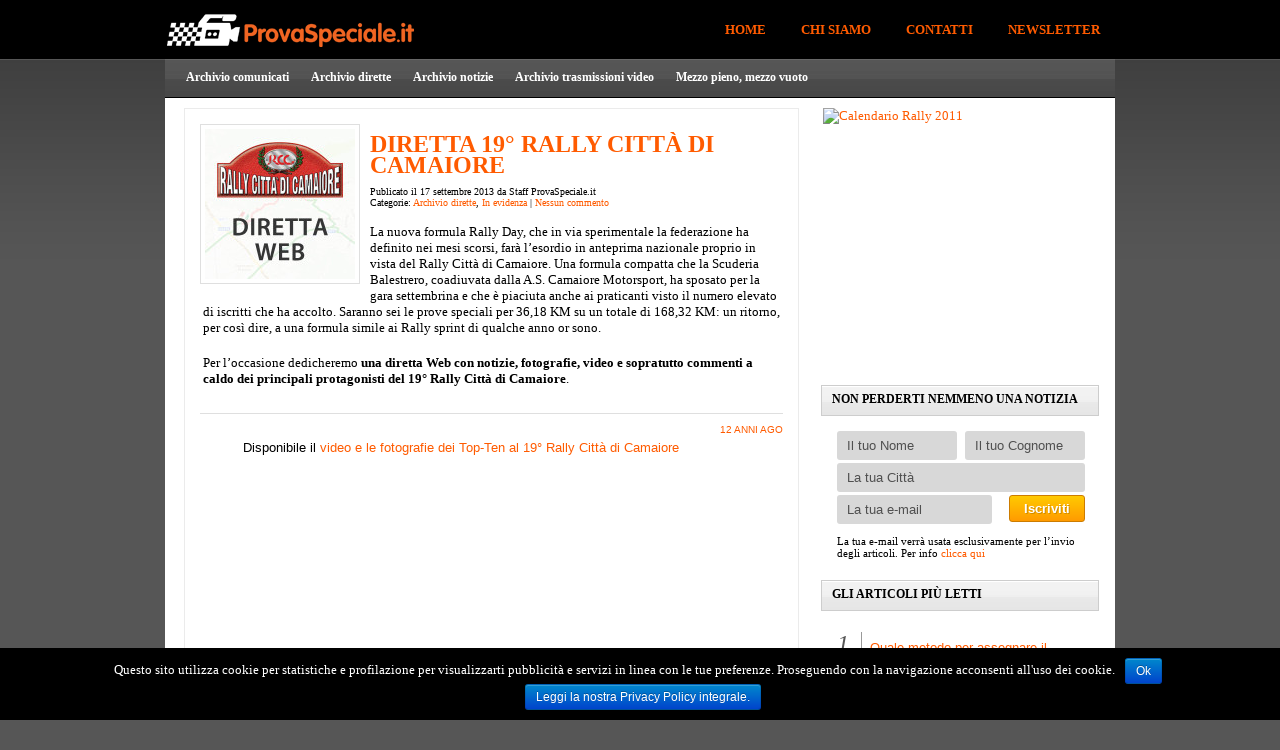

--- FILE ---
content_type: text/html; charset=UTF-8
request_url: http://www.provaspeciale.it/2013/diretta-19-rally-citta-camaiore.html
body_size: 19353
content:
<!DOCTYPE html PUBLIC "-//W3C//DTD XHTML 1.0 Transitional//EN" "http://www.w3.org/TR/xhtml1/DTD/xhtml1-transitional.dtd"><html
xmlns="http://www.w3.org/1999/xhtml" lang="it-IT" xmlns:fb="http://ogp.me/ns/fb#"><head><meta
http-equiv="Content-Type" content="text/html; charset=UTF-8" /><title>
Diretta 19° Rally Città di Camaiore - ProvaSpeciale.it</title><meta
name="description" content="Il 19° Rally di Città di Camaiore in diretta Web con notizie, fotografie, video e sopratutto commenti a caldo dei principali protagonisti della gara"/><link
rel="canonical" href="http://www.provaspeciale.it/2013/diretta-19-rally-citta-camaiore.html" /><link
rel='dns-prefetch' href='//s.w.org' /><link
rel="alternate" type="application/rss+xml" title="ProvaSpeciale.it - Rally in Toscana &raquo; Diretta 19° Rally Città di Camaiore Feed dei commenti" href="http://www.provaspeciale.it/2013/diretta-19-rally-citta-camaiore.html/feed" />
 <script type="text/javascript" data-cfasync="false">var mi_version='7.10.0';var mi_track_user=true;var mi_no_track_reason='';var disableStr='ga-disable-UA-2770001-13';function __gaTrackerIsOptedOut(){return document.cookie.indexOf(disableStr+'=true')>-1;}
if(__gaTrackerIsOptedOut()){window[disableStr]=true;}
function __gaTrackerOptout(){document.cookie=disableStr+'=true; expires=Thu, 31 Dec 2099 23:59:59 UTC; path=/';window[disableStr]=true;}
if(mi_track_user){(function(i,s,o,g,r,a,m){i['GoogleAnalyticsObject']=r;i[r]=i[r]||function(){(i[r].q=i[r].q||[]).push(arguments)},i[r].l=1*new Date();a=s.createElement(o),m=s.getElementsByTagName(o)[0];a.async=1;a.src=g;m.parentNode.insertBefore(a,m)})(window,document,'script','//www.google-analytics.com/analytics.js','__gaTracker');__gaTracker('create','UA-2770001-13','auto');__gaTracker('set','forceSSL',true);__gaTracker('send','pageview');}else{console.log("");(function(){var noopfn=function(){return null;};var noopnullfn=function(){return null;};var Tracker=function(){return null;};var p=Tracker.prototype;p.get=noopfn;p.set=noopfn;p.send=noopfn;var __gaTracker=function(){var len=arguments.length;if(len===0){return;}
var f=arguments[len-1];if(typeof f!=='object'||f===null||typeof f.hitCallback!=='function'){console.log('Not running function __gaTracker('+arguments[0]+" ....) because you are not being tracked. "+mi_no_track_reason);return;}
try{f.hitCallback();}catch(ex){}};__gaTracker.create=function(){return new Tracker();};__gaTracker.getByName=noopnullfn;__gaTracker.getAll=function(){return[];};__gaTracker.remove=noopfn;window['__gaTracker']=__gaTracker;})();}</script>  <script type="text/javascript">/*<![CDATA[*/window._wpemojiSettings={"baseUrl":"https:\/\/s.w.org\/images\/core\/emoji\/2.3\/72x72\/","ext":".png","svgUrl":"https:\/\/s.w.org\/images\/core\/emoji\/2.3\/svg\/","svgExt":".svg","source":{"concatemoji":"http:\/\/www.provaspeciale.it\/wp-includes\/js\/wp-emoji-release.min.js?ver=4.8.25"}};!function(t,a,e){var r,i,n,o=a.createElement("canvas"),l=o.getContext&&o.getContext("2d");function c(t){var e=a.createElement("script");e.src=t,e.defer=e.type="text/javascript",a.getElementsByTagName("head")[0].appendChild(e)}for(n=Array("flag","emoji4"),e.supports={everything:!0,everythingExceptFlag:!0},i=0;i<n.length;i++)e.supports[n[i]]=function(t){var e,a=String.fromCharCode;if(!l||!l.fillText)return!1;switch(l.clearRect(0,0,o.width,o.height),l.textBaseline="top",l.font="600 32px Arial",t){case"flag":return(l.fillText(a(55356,56826,55356,56819),0,0),e=o.toDataURL(),l.clearRect(0,0,o.width,o.height),l.fillText(a(55356,56826,8203,55356,56819),0,0),e===o.toDataURL())?!1:(l.clearRect(0,0,o.width,o.height),l.fillText(a(55356,57332,56128,56423,56128,56418,56128,56421,56128,56430,56128,56423,56128,56447),0,0),e=o.toDataURL(),l.clearRect(0,0,o.width,o.height),l.fillText(a(55356,57332,8203,56128,56423,8203,56128,56418,8203,56128,56421,8203,56128,56430,8203,56128,56423,8203,56128,56447),0,0),e!==o.toDataURL());case"emoji4":return l.fillText(a(55358,56794,8205,9794,65039),0,0),e=o.toDataURL(),l.clearRect(0,0,o.width,o.height),l.fillText(a(55358,56794,8203,9794,65039),0,0),e!==o.toDataURL()}return!1}(n[i]),e.supports.everything=e.supports.everything&&e.supports[n[i]],"flag"!==n[i]&&(e.supports.everythingExceptFlag=e.supports.everythingExceptFlag&&e.supports[n[i]]);e.supports.everythingExceptFlag=e.supports.everythingExceptFlag&&!e.supports.flag,e.DOMReady=!1,e.readyCallback=function(){e.DOMReady=!0},e.supports.everything||(r=function(){e.readyCallback()},a.addEventListener?(a.addEventListener("DOMContentLoaded",r,!1),t.addEventListener("load",r,!1)):(t.attachEvent("onload",r),a.attachEvent("onreadystatechange",function(){"complete"===a.readyState&&e.readyCallback()})),(r=e.source||{}).concatemoji?c(r.concatemoji):r.wpemoji&&r.twemoji&&(c(r.twemoji),c(r.wpemoji)))}(window,document,window._wpemojiSettings);/*]]>*/</script> <style type="text/css">img.wp-smiley,img.emoji{display:inline !important;border:none !important;box-shadow:none !important;height:1em !important;width:1em !important;margin:0 .07em !important;vertical-align:-0.1em !important;background:none !important;padding:0 !important}</style><link
rel='stylesheet' id='contact-form-7-css'  href='http://www.provaspeciale.it/wp-content/plugins/contact-form-7/includes/css/styles.css?ver=5.0.5' type='text/css' media='all' /><link
rel='stylesheet' id='cookie-notice-front-css'  href='http://www.provaspeciale.it/wp-content/plugins/cookie-notice/css/front.min.css?ver=4.8.25' type='text/css' media='all' /><link
rel='stylesheet' id='fancybox-css'  href='http://www.provaspeciale.it/wp-content/plugins/fancybox-for-wordpress/assets/css/fancybox.css?ver=1.3.4' type='text/css' media='all' />
<!--[if lt IE 9]><link
rel='stylesheet' id='fancybox-ie-css'  href='http://www.provaspeciale.it/wp-content/plugins/fancybox-for-wordpress/assets/css/fancybox.ie.css?ver=1.3.4' type='text/css' media='all' />
<![endif]--><link
rel='stylesheet' id='wpt-twitter-feed-css'  href='http://www.provaspeciale.it/wp-content/plugins/wp-to-twitter/css/twitter-feed.css?ver=4.8.25' type='text/css' media='all' /><link
rel='stylesheet' id='wp-pagenavi-css'  href='http://www.provaspeciale.it/wp-content/plugins/wp-pagenavi/pagenavi-css.css?ver=2.70' type='text/css' media='all' /><link
rel='stylesheet' id='liveblog-css'  href='http://www.provaspeciale.it/wp-content/plugins/liveblog/css/liveblog.css?ver=4.8.25' type='text/css' media='all' /><link
rel='stylesheet' id='tablepress-default-css'  href='http://www.provaspeciale.it/wp-content/plugins/tablepress/css/default.min.css?ver=1.7' type='text/css' media='all' /> <script type='text/javascript'>var monsterinsights_frontend={"js_events_tracking":"true","download_extensions":"doc,js,pdf,ppt,zip,xls,docx,pptx,xlsx","inbound_paths":"[]","home_url":"http:\/\/www.provaspeciale.it","hash_tracking":"false"};</script> <script type='text/javascript' src='http://www.provaspeciale.it/wp-content/plugins/google-analytics-for-wordpress/assets/js/frontend.min.js?ver=7.10.0'></script> <script type='text/javascript' src='http://www.provaspeciale.it/wp-includes/js/jquery/jquery.js?ver=1.12.4'></script> <script type='text/javascript' src='http://www.provaspeciale.it/wp-includes/js/jquery/jquery-migrate.min.js?ver=1.4.1'></script> <script type='text/javascript' src='http://www.provaspeciale.it/wp-content/plugins/fancybox-for-wordpress/assets/js/jquery.fancybox.js?ver=1.3.4'></script> <script type='text/javascript'>var ajax_tptn_tracker={"ajax_url":"http:\/\/www.provaspeciale.it\/wp-admin\/admin-ajax.php","top_ten_id":"6571","top_ten_blog_id":"1","activate_counter":"11","tptn_rnd":"1569383166"};</script> <script type='text/javascript' src='http://www.provaspeciale.it/wp-content/plugins/top-10/includes/js/top-10-tracker.js?ver=4.8.25'></script> <script type='text/javascript' src='http://www.provaspeciale.it/wp-content/plugins/liveblog/js/jquery.ba-throttle-debounce.min.js?ver=4.8.25'></script> <script type='text/javascript'>var momentLang={"locale":"it_IT","relativeTime":{"past":"%s ago","s":"alcuni secondi","m":"un minuto","mm":"%d minuti","h":"un ora","hh":"%d ore","d":"un giorno","dd":"%d giorni","M":"un mese","MM":"%d mesi","y":"un anno","yy":"%d anni"}};</script> <script type='text/javascript' src='http://www.provaspeciale.it/wp-content/plugins/liveblog/js/moment.min.js?ver=1.7.2'></script> <script type='text/javascript' src='http://www.provaspeciale.it/wp-content/plugins/liveblog/js/spin.js?ver=1.3'></script> <script type='text/javascript' src='http://www.provaspeciale.it/wp-content/plugins/liveblog/js/jquery.spin.js?ver=1.3'></script> <script type='text/javascript' src='http://www.provaspeciale.it/wp-includes/js/swfobject.js?ver=2.2-20120417'></script> <script type='text/javascript' src='http://www.provaspeciale.it/wp-content/plugins/podcasting/player/audio-player-noswfobject.js?ver=2.0'></script> <link
rel='https://api.w.org/' href='http://www.provaspeciale.it/wp-json/' /><link
rel="EditURI" type="application/rsd+xml" title="RSD" href="http://www.provaspeciale.it/xmlrpc.php?rsd" /><link
rel="wlwmanifest" type="application/wlwmanifest+xml" href="http://www.provaspeciale.it/wp-includes/wlwmanifest.xml" /><link
rel='shortlink' href='http://www.provaspeciale.it/?p=6571' /><link
rel="alternate" type="application/json+oembed" href="http://www.provaspeciale.it/wp-json/oembed/1.0/embed?url=http%3A%2F%2Fwww.provaspeciale.it%2F2013%2Fdiretta-19-rally-citta-camaiore.html" /><link
rel="alternate" type="text/xml+oembed" href="http://www.provaspeciale.it/wp-json/oembed/1.0/embed?url=http%3A%2F%2Fwww.provaspeciale.it%2F2013%2Fdiretta-19-rally-citta-camaiore.html&#038;format=xml" /><style type="text/css">div.fancybox-caption{display:none !important}img.fancybox-image{border-width:10px;border-color:#FFF;border-style:solid;height:auto}div.fancybox-bg{background-color:rgba(102,102,102,0.3);opacity:1 !important}div.fancybox-content{border-color:#FFF}div#fancybox-title{background-color:#FFF}div.fancybox-content{background-color:#FFF;border:1px solid #BBB}div#fancybox-title-inside{color:#333}div.fancybox-caption p.caption-title{display:inline-block}div.fancybox-caption p.caption-title{font-size:14px}div.fancybox-caption p.caption-title{color:#333}div.fancybox-caption{color:#333}div.fancybox-caption p.caption-title{background:#fff;width:auto;padding:10px 30px}</style><script type="text/javascript">/*<![CDATA[*/jQuery(function(){jQuery.fn.getTitle=function(){var arr=jQuery("a[data-fancybox]");jQuery.each(arr,function(){var title=jQuery(this).children("img").attr("title");var caption=jQuery(this).next("figcaption").html();if(caption&&title){jQuery(this).attr("title",title+" "+caption)}else if(title){jQuery(this).attr("title",title);}else if(caption){jQuery(this).attr("title",caption);}});}
var thumbnails=jQuery("a:has(img)").not(".nolightbox").filter(function(){return /\.(jpe?g|png|gif|mp4|webp|bmp|pdf)(\?[^/]*)*$/i.test(jQuery(this).attr('href'))});thumbnails.addClass("fancybox").attr("data-fancybox","gallery").getTitle();jQuery("a.fancybox").fancybox({loop:false,smallBtn:true,zoomOpacity:"auto",animationEffect:"fade",animationDuration:500,transitionEffect:"fade",transitionDuration:"300",overlayShow:true,overlayOpacity:"0.3",titleShow:true,titlePosition:"inside",keyboard:true,showCloseButton:true,arrows:true,clickContent:"close",clickSlide:function(current,event){return current.type==="image"?"close":false;},wheel:false,toolbar:true,preventCaptionOverlap:true,onInit:function(){},onDeactivate:function(){},beforeClose:function(){},afterShow:function(){},afterClose:function(){},caption:function(instance,item){var testing=jQuery(this).context.title;var caption=jQuery(this).data('caption')||'';if(item.type==='image'&&testing.length){caption=(caption.length?caption+'<br />':'')+'<p class="caption-title">'+testing+'</p>';}return caption;},afterLoad:function(instance,current){current.$content.append('<div class=\"fancybox-custom-caption\" style=\" position: absolute;left:0;right:0;color:#000;padding-top:10px;bottom:-50px;margin:0 auto;text-align:center; \">'+current.opts.caption+'</div>');},});})/*]]>*/</script> 
 <script type="text/javascript">AudioPlayer.setup("http://www.provaspeciale.it/wp-content/plugins/podcasting/player/player.swf",{width:290});</script> <meta
property="og:title" content="Diretta 19° Rally Città di Camaiore" /><meta
property="og:type" content="article" /><meta
property="og:image" content="http://www.provaspeciale.it/wp-content/uploads/2013/09/diretta-camaiore-2.jpg" /><meta
property="og:url" content="http://www.provaspeciale.it/2013/diretta-19-rally-citta-camaiore.html" /><meta
property="og:site_name" content="ProvaSpeciale.it - Rally in Toscana" /><meta
property="twitter:card" content="summary_large_image" /><meta
property="twitter:site" content="@ProvaSpeciale" /><meta
property="twitter:creator" content="@ProvaSpeciale" /><meta
property="twitter:title" content="Diretta 19&deg; Rally Citt&agrave; di Camaiore" /><meta
property="twitter:image" content="http://www.provaspeciale.it/wp-content/uploads/2013/09/diretta-camaiore-2.jpg" /><meta
property="fb:admins" content="100000498035088" /><meta
property="fb:app_id" content="106722942785318" /><meta
property="og:description" content="Il 19&deg; Rally di Citt&agrave; di Camaiore in diretta Web con notizie, fotografie, video e sopratutto commenti a caldo dei principali protagonisti della gara " /><meta
property="twitter:description" content="Il 19&deg; Rally di Citt&agrave; di Camaiore in diretta Web con notizie, fotografie, video e sopratutto commenti a caldo dei principali protagonisti della gara " /><link
rel="alternate" type="application/rss+xml" title="Podcast: ProvaSpeciale.it" href="http://www.provaspeciale.it/feed/podcast/" /><style type="text/css">.broken_link,a.broken_link{text-decoration:line-through}</style><link
rel="shortcut icon" href="/favicon.ico" /><link
rel="stylesheet" href="http://www.provaspeciale.it/wp-content/themes/WhosWho/styleRed.css" type="text/css" media="screen" /><link
rel="alternate" type="application/rss+xml" title="ProvaSpeciale.it &#8211; Rally in Toscana RSS Feed" href="http://www.provaspeciale.it/feed" /><link
rel="alternate" type="application/atom+xml" title="ProvaSpeciale.it &#8211; Rally in Toscana Atom Feed" href="http://www.provaspeciale.it/feed/atom" /><link
rel="pingback" href="http://www.provaspeciale.it/xmlrpc.php" />
<!--[if IE 7]><link
rel="stylesheet" type="text/css" media="all" href="http://www.provaspeciale.it/wp-content/themes/WhosWho/iestyle.css" />
<![endif]-->
<!--[if lt IE 7]><link
rel="stylesheet" type="text/css" media="all" href="http://www.provaspeciale.it/wp-content/themes/WhosWho/ie6style.css" />
<![endif]-->
 <script>var _prum=[['id','582b236674a9270d4a7b23c6'],['mark','firstbyte',(new Date()).getTime()]];(function(){var s=document.getElementsByTagName('script')[0],p=document.createElement('script');p.async='async';p.src='//rum-static.pingdom.net/prum.min.js';s.parentNode.insertBefore(p,s);})();</script> </head><body><div
id="fb-root"></div> <script>/*<![CDATA[*/(function(d,s,id){var js,fjs=d.getElementsByTagName(s)[0];if(d.getElementById(id))return;js=d.createElement(s);js.id=id;js.src="//connect.facebook.net/it_IT/all.js#xfbml=1&appId=106722942785318";fjs.parentNode.insertBefore(js,fjs);}(document,'script','facebook-jssdk'));/*]]>*/</script> <div
id="wrapper2"><div
id="pages"> <a
href="http://www.provaspeciale.it"><img
src="http://www.provaspeciale.it/wp-content/themes/WhosWho/images/logo.png" alt="ProvaSpeciale.it" class="logo" /></a><ul
class="nav superfish" id="nav2"><li
class="page_item"><a
href="http://www.provaspeciale.it" class="title" title="home again woohoo">Home</a></li><li
class="page_item page-item-2"><a
href="http://www.provaspeciale.it/chi-siamo">Chi siamo</a></li><li
class="page_item page-item-13"><a
href="http://www.provaspeciale.it/contatti">Contatti</a></li><li
class="page_item page-item-1055"><a
href="http://www.provaspeciale.it/newsletter">Newsletter</a></li></ul></div><div
id="categories"><ul
class="nav superfish"><li
class="cat-item cat-item-40"><a
href="http://www.provaspeciale.it/categoria/comunicati" >Archivio comunicati</a><ul
class='children'><li
class="cat-item cat-item-42"><a
href="http://www.provaspeciale.it/categoria/comunicati/gare" title="Tutti i comunicati stampa delle gare di rally in Toscana più importanti">Gare</a></li><li
class="cat-item cat-item-109"><a
href="http://www.provaspeciale.it/categoria/comunicati/piloti-navigatori" title="Tutti i comunicati stampa dei piloti o navigatori più importanti del mondo dei rally">Piloti &amp; Navigatori</a></li><li
class="cat-item cat-item-43"><a
href="http://www.provaspeciale.it/categoria/comunicati/generici" title="Tutti i comunicati stampa dei team e degli eventi collaterali legati al mondo dei rally">Scuderie&amp;Team</a></li><li
class="cat-item cat-item-270"><a
href="http://www.provaspeciale.it/categoria/comunicati/trofei" >Trofei</a></li></ul></li><li
class="cat-item cat-item-167"><a
href="http://www.provaspeciale.it/categoria/diretta" title="L&#039;archivio di tutte le dirette dei rally più importanti fatte da ProvaSpeciale.it ">Archivio dirette</a></li><li
class="cat-item cat-item-41"><a
href="http://www.provaspeciale.it/categoria/notizie" title="L&#039;archivio di tutte le notizie e i video più importanti dal mondo dei rally">Archivio notizie</a></li><li
class="cat-item cat-item-1"><a
href="http://www.provaspeciale.it/categoria/trasmissioni" title="L&#039;archivio di tutte le trasmissioni video di ProvaSpeciale.it dedicate ai rally in Toscana">Archivio trasmissioni video</a></li><li
class="cat-item cat-item-895"><a
href="http://www.provaspeciale.it/categoria/mezzo-pieno-mezzo-vuoto" title="Una rubrica di approfondimenti su argomenti spinosi protagonisti delle gare di rally Toscane e non solo">Mezzo pieno, mezzo vuoto</a></li></ul></div><div
id="container"><div
id="left-div"><div
id="left-inside"><div
class="post-wrapper">
<fb:like href="http://www.provaspeciale.it/2013/diretta-19-rally-citta-camaiore.html" send="true" width="530" show_faces="false" font=""></fb:like><div
style="clear: both;"></div><div
class="thumbnail-div" style="display: inline;">
<img
width="150" height="150" src="http://www.provaspeciale.it/wp-content/uploads/2013/09/diretta-camaiore-2-150x150.jpg" class="attachment-thumbnail size-thumbnail wp-post-image" alt="" srcset="http://www.provaspeciale.it/wp-content/uploads/2013/09/diretta-camaiore-2-150x150.jpg 150w, http://www.provaspeciale.it/wp-content/uploads/2013/09/diretta-camaiore-2.jpg 300w, http://www.provaspeciale.it/wp-content/uploads/2013/09/diretta-camaiore-2-92x92.jpg 92w, http://www.provaspeciale.it/wp-content/uploads/2013/09/diretta-camaiore-2-175x175.jpg 175w, http://www.provaspeciale.it/wp-content/uploads/2013/09/diretta-camaiore-2-120x120.jpg 120w" sizes="(max-width: 150px) 100vw, 150px" /></div><h1 class="titles"><a
href="http://www.provaspeciale.it/2013/diretta-19-rally-citta-camaiore.html" rel="bookmark" title="Diretta 19° Rally Città di Camaiore">
Diretta 19° Rally Città di Camaiore                </a></h1><div
class="post-info">Publicato il
17 settembre 2013                da
Staff ProvaSpeciale.it                <br
/>Categorie:
<a
href="http://www.provaspeciale.it/categoria/diretta" rel="category tag">Archivio dirette</a>, <a
href="http://www.provaspeciale.it/categoria/featured-articles" rel="category tag">In evidenza</a> |
<a
href="#postcomment" title="Lascia un commento">
Nessun commento                </a></div><p>La nuova formula Rally Day, che in via sperimentale la federazione ha definito nei mesi scorsi, farà l’esordio in anteprima nazionale proprio in vista del Rally Città di Camaiore. Una formula compatta che la Scuderia Balestrero, coadiuvata dalla A.S. Camaiore Motorsport, ha sposato per la gara settembrina e che è piaciuta anche ai praticanti visto il numero elevato di iscritti che ha accolto. Saranno sei le prove speciali per 36,18 KM su un totale di 168,32 KM: un ritorno, per così dire, a una formula simile ai Rally sprint di qualche anno or sono.</p><p>Per l’occasione dedicheremo <strong>una diretta Web con notizie, fotografie, video e sopratutto commenti a caldo dei principali protagonisti del 19° Rally Città di Camaiore</strong>.</p><div
id="liveblog-container" class="6571"><div
id="liveblog-update-spinner"></div><div
id="liveblog-entries"><div
id="liveblog-entry-3939" class="liveblog byuser comment-author-ps bypostauthor even thread-even depth-1 liveblog-entry" data-timestamp="1379956078">
<header
class="liveblog-meta">
<span
class="liveblog-meta-time"><a
href="#liveblog-entry-3939"><span
class="date">23 settembre 2013</span><span
class="time">7:07 pm</span></a></span>
</header><div
class="liveblog-entry-text" data-original-content="Disponibile il &lt;a href=&quot;http://www.provaspeciale.it/2013/diretta-19-rally-citta-camaiore.html&quot;&gt;video e le fotografie dei Top-Ten al 19° Rally Città di Camaiore&lt;/a&gt;http://www.youtube.com/watch?v=nwolt2jEBiE"><p>Disponibile il <a
href="http://www.provaspeciale.it/2013/diretta-19-rally-citta-camaiore.html">video e le fotografie dei Top-Ten al 19° Rally Città di Camaiore</a></p><p><iframe width="580" height="435" src="https://www.youtube.com/embed/nwolt2jEBiE?feature=oembed" frameborder="0" allowfullscreen></iframe></p></div></div><div
id="liveblog-entry-3936" class="liveblog byuser comment-author-ps bypostauthor odd alt thread-odd thread-alt depth-1 liveblog-entry" data-timestamp="1379874506">
<header
class="liveblog-meta">
<span
class="liveblog-meta-time"><a
href="#liveblog-entry-3936"><span
class="date">22 settembre 2013</span><span
class="time">8:28 pm</span></a></span>
</header><div
class="liveblog-entry-text" data-original-content="Vittoria al photofinish per Lucchesi-Ghilardi su Clio S1600 per appena tre decimi su Gaddini-Rombi su Clio R3C. Bagarre per il terzo posto che ha visto prevalere Maran-Visconti su Paolinelli-Biagi e Simonetti Manfredi, tutti racchiusi in quattro secondi.Grande soddisfazione della Scuderia Balestrero e della Camaiore Motorsport per la nuova tipologia di rally che ha visto al via, questa mattina, 112 equipaggi. Visita del presidente della S/C Rally ACI/CSAI, Leonardo Alessi, venuto per seguire l&#039;anteprima nazionale della nuova tipologia Rally Day.&lt;img src=&quot;http://www.provaspeciale.it/wp-content/uploads/2013/09/parco-chiuso-camaiore-2013.jpg&quot;&gt;"><p>Vittoria al photofinish per Lucchesi-Ghilardi su Clio S1600 per appena tre decimi su Gaddini-Rombi su Clio R3C. Bagarre per il terzo posto che ha visto prevalere Maran-Visconti su Paolinelli-Biagi e Simonetti Manfredi, tutti racchiusi in quattro secondi.</p><p>Grande soddisfazione della Scuderia Balestrero e della Camaiore Motorsport per la nuova tipologia di rally che ha visto al via, questa mattina, 112 equipaggi. Visita del presidente della S/C Rally ACI/CSAI, Leonardo Alessi, venuto per seguire l&#8217;anteprima nazionale della nuova tipologia Rally Day.</p><p><img
src="http://www.provaspeciale.it/wp-content/uploads/2013/09/parco-chiuso-camaiore-2013.jpg"/></p></div></div><div
id="liveblog-entry-3935" class="liveblog byuser comment-author-ps bypostauthor even thread-even depth-1 liveblog-entry" data-timestamp="1379874054">
<header
class="liveblog-meta">
<span
class="liveblog-meta-time"><a
href="#liveblog-entry-3935"><span
class="date">22 settembre 2013</span><span
class="time">8:20 pm</span></a></span>
</header><div
class="liveblog-entry-text" data-original-content="Ecco le classifiche definitive del 19° Rally Città di Camaiore:
&lt;ul&gt;
&lt;li&gt;&lt;a href=&quot;http://www.provaspeciale.it/wp-content/uploads/2013/09/camaiore-13-classifica-finale.pdf&quot;&gt;Classifica finale assoluta&lt;/a&gt;&lt;/li&gt;
&lt;li&gt;&lt;a href=&quot;http://www.provaspeciale.it/wp-content/uploads/2013/09/camaiore-2013-classifica-finale-classe.pdf&quot;&gt;Classifica finale di classe&lt;/a&gt;&lt;/li&gt;
&lt;/ul&gt;"><p>Ecco le classifiche definitive del 19° Rally Città di Camaiore:</p><ul><li><a
href="http://www.provaspeciale.it/wp-content/uploads/2013/09/camaiore-13-classifica-finale.pdf">Classifica finale assoluta</a></li><li><a
href="http://www.provaspeciale.it/wp-content/uploads/2013/09/camaiore-2013-classifica-finale-classe.pdf">Classifica finale di classe</a></li></ul></div></div><div
id="liveblog-entry-3934" class="liveblog byuser comment-author-ps bypostauthor odd alt thread-odd thread-alt depth-1 liveblog-entry" data-timestamp="1379870460">
<header
class="liveblog-meta">
<span
class="liveblog-meta-time"><a
href="#liveblog-entry-3934"><span
class="date">22 settembre 2013</span><span
class="time">7:21 pm</span></a></span>
</header><div
class="liveblog-entry-text" data-original-content="Nel finale di gara purtroppo l&#039;equipaggio n. 141 Ghiri-Del Carlo ha avuto un incedente, senza conseguenze, che però ha costretto l&#039;interruzione della prova speciale e quindi al ritardo dell&#039;esposizione delle classifiche ufficiali.Quindi la classifica finale, ancora non ufficiale, dei Top-Ten è:
1. Lucchesi-Ghilardi (Renault Clio S1600) in 27&#039;19.5;
2. Gaddini-Rombi (Renault New Clio) a 0.3;
3. Maran-Visconti (Renault Clio S1600) a 29.5;
4. Paolinelli-Biagi (Renault Clio S1600) a 32.0;
5. Simonetti-Manfredi (Renault New Clio) a 33.5;
6. Marcori-Riterini (Mitsubishi Lancer Evo X) a 49.6;
7. Villa-Piazzini (Renault Clio Williams) a 53.9;
8. D&#039;Alessandro-Moriconi (Renault Clio Williams) a 57.7;
9. Barsotti-Ravera (Renault Clio RS) a 1&#039;06.9;
10. Bedini-Pippi (Renault New Clio) a 1&#039;08.0;"><p>Nel finale di gara purtroppo l&#8217;equipaggio n. 141 Ghiri-Del Carlo ha avuto un incedente, senza conseguenze, che però ha costretto l&#8217;interruzione della prova speciale e quindi al ritardo dell&#8217;esposizione delle classifiche ufficiali.</p><p>Quindi la classifica finale, ancora non ufficiale, dei Top-Ten è:<br
/>
1. Lucchesi-Ghilardi (Renault Clio S1600) in 27&#8217;19.5;<br
/>
2. Gaddini-Rombi (Renault New Clio) a 0.3;<br
/>
3. Maran-Visconti (Renault Clio S1600) a 29.5;<br
/>
4. Paolinelli-Biagi (Renault Clio S1600) a 32.0;<br
/>
5. Simonetti-Manfredi (Renault New Clio) a 33.5;<br
/>
6. Marcori-Riterini (Mitsubishi Lancer Evo X) a 49.6;<br
/>
7. Villa-Piazzini (Renault Clio Williams) a 53.9;<br
/>
8. D&#8217;Alessandro-Moriconi (Renault Clio Williams) a 57.7;<br
/>
9. Barsotti-Ravera (Renault Clio RS) a 1&#8217;06.9;<br
/>
10. Bedini-Pippi (Renault New Clio) a 1&#8217;08.0;</p></div></div><div
id="liveblog-entry-3931" class="liveblog byuser comment-author-diretta-ps-it even thread-even depth-1 liveblog-entry" data-timestamp="1379866116">
<header
class="liveblog-meta">
<span
class="liveblog-meta-time"><a
href="#liveblog-entry-3931"><span
class="date">22 settembre 2013</span><span
class="time">6:08 pm</span></a></span>
</header><div
class="liveblog-entry-text" data-original-content="&lt;a tabindex=&quot;1&quot; rel=&quot;fancybox&quot; class=&quot;fancybox&quot; href=&quot;http://www.provaspeciale.it/wp-content/uploads/2013/09/1379866110_20130922_180233.jpg&quot;&gt;&lt;img src=&quot;http://www.provaspeciale.it/wp-content/uploads/2013/09/1379866110_20130922_180233-300x225.jpg&quot; width=&quot;300&quot; height=&quot;225&quot; /&gt;&lt;/a&gt;"><p><a
tabindex="1" rel="fancybox" class="fancybox" href="http://www.provaspeciale.it/wp-content/uploads/2013/09/1379866110_20130922_180233.jpg"><img
src="http://www.provaspeciale.it/wp-content/uploads/2013/09/1379866110_20130922_180233-300x225.jpg" width="300" height="225" /></a></p></div></div><div
id="liveblog-entry-3930" class="liveblog byuser comment-author-diretta-ps-it odd alt thread-odd thread-alt depth-1 liveblog-entry" data-timestamp="1379866114">
<header
class="liveblog-meta">
<span
class="liveblog-meta-time"><a
href="#liveblog-entry-3930"><span
class="date">22 settembre 2013</span><span
class="time">6:08 pm</span></a></span>
</header><div
class="liveblog-entry-text" data-original-content="&lt;a tabindex=&quot;1&quot; rel=&quot;fancybox&quot; class=&quot;fancybox&quot; href=&quot;http://www.provaspeciale.it/wp-content/uploads/2013/09/1379866104_20130922_180203.jpg&quot;&gt;&lt;img src=&quot;http://www.provaspeciale.it/wp-content/uploads/2013/09/1379866104_20130922_180203-300x225.jpg&quot; width=&quot;300&quot; height=&quot;225&quot; /&gt;&lt;/a&gt;"><p><a
tabindex="1" rel="fancybox" class="fancybox" href="http://www.provaspeciale.it/wp-content/uploads/2013/09/1379866104_20130922_180203.jpg"><img
src="http://www.provaspeciale.it/wp-content/uploads/2013/09/1379866104_20130922_180203-300x225.jpg" width="300" height="225" /></a></p></div></div><div
id="liveblog-entry-3929" class="liveblog byuser comment-author-diretta-ps-it even thread-even depth-1 liveblog-entry" data-timestamp="1379866108">
<header
class="liveblog-meta">
<span
class="liveblog-meta-time"><a
href="#liveblog-entry-3929"><span
class="date">22 settembre 2013</span><span
class="time">6:08 pm</span></a></span>
</header><div
class="liveblog-entry-text" data-original-content="&lt;a tabindex=&quot;1&quot; rel=&quot;fancybox&quot; class=&quot;fancybox&quot; href=&quot;http://www.provaspeciale.it/wp-content/uploads/2013/09/1379866101_20130922_175844.jpg&quot;&gt;&lt;img src=&quot;http://www.provaspeciale.it/wp-content/uploads/2013/09/1379866101_20130922_175844-300x225.jpg&quot; width=&quot;300&quot; height=&quot;225&quot; /&gt;&lt;/a&gt;"><p><a
tabindex="1" rel="fancybox" class="fancybox" href="http://www.provaspeciale.it/wp-content/uploads/2013/09/1379866101_20130922_175844.jpg"><img
src="http://www.provaspeciale.it/wp-content/uploads/2013/09/1379866101_20130922_175844-300x225.jpg" width="300" height="225" /></a></p></div></div><div
id="liveblog-entry-3928" class="liveblog byuser comment-author-diretta-ps-it odd alt thread-odd thread-alt depth-1 liveblog-entry" data-timestamp="1379866106">
<header
class="liveblog-meta">
<span
class="liveblog-meta-time"><a
href="#liveblog-entry-3928"><span
class="date">22 settembre 2013</span><span
class="time">6:08 pm</span></a></span>
</header><div
class="liveblog-entry-text" data-original-content="Immagini dal palco...&lt;a tabindex=&quot;1&quot; rel=&quot;fancybox&quot; class=&quot;fancybox&quot; href=&quot;http://www.provaspeciale.it/wp-content/uploads/2013/09/1379866099_20130922_175550.jpg&quot; title=&quot;Immagini&quot;&gt;&lt;img src=&quot;http://www.provaspeciale.it/wp-content/uploads/2013/09/1379866099_20130922_175550-300x225.jpg&quot; width=&quot;300&quot; height=&quot;225&quot; /&gt;&lt;/a&gt;"><p>Immagini dal palco&#8230;</p><p><a
tabindex="1" rel="fancybox" class="fancybox" href="http://www.provaspeciale.it/wp-content/uploads/2013/09/1379866099_20130922_175550.jpg" title="Immagini"><img
src="http://www.provaspeciale.it/wp-content/uploads/2013/09/1379866099_20130922_175550-300x225.jpg" width="300" height="225" /></a></p></div></div><div
id="liveblog-entry-3927" class="liveblog byuser comment-author-diretta-ps-it even thread-even depth-1 liveblog-entry" data-timestamp="1379865019">
<header
class="liveblog-meta">
<span
class="liveblog-meta-time"><a
href="#liveblog-entry-3927"><span
class="date">22 settembre 2013</span><span
class="time">5:50 pm</span></a></span>
</header><div
class="liveblog-entry-text" data-original-content="Stefano Gaddini e Alessio Rombi, secondi assoluti[audio http://www.provaspeciale.it/wp-content/uploads/2013/09/1379865007_Voce_005.mp3|titles=Stefano Gaddini e Alessio Rombi, secondi assoluti]"><p>Stefano Gaddini e Alessio Rombi, secondi assoluti</p><p><span
style='text-align:left;display:block;'></p><p>				<object
id='wp-as-6571_1-flash' type='application/x-shockwave-flash' data='http://www.provaspeciale.it/wp-content/plugins/WPShortcodeAudio/player.swf' width='290' height='24'><param
name='movie' value='http://www.provaspeciale.it/wp-content/plugins/WPShortcodeAudio/player.swf' /><param
name='FlashVars' value='titles=Stefano%20Gaddini%20e%20Alessio%20Rombi%2C%20secondi%20assoluti&amp;bg=0xF8F8F8&amp;leftbg=0xEEEEEE&amp;lefticon=0x666666&amp;rightbg=0xCCCCCC&amp;rightbghover=0x999999&amp;righticon=0x666666&amp;righticonhover=0xFFFFFF&amp;text=0x666666&amp;slider=0x666666&amp;track=0xFFFFFF&amp;border=0x666666&amp;loader=0x9FFFB8&amp;soundFile=http%3A%2F%2Fwww.provaspeciale.it%2Fwp-content%2Fuploads%2F2013%2F09%2F1379865007_Voce_005.mp3' /><param
name='quality' value='high' /><param
name='menu' value='false' /><param
name='bgcolor' value='#FFFFFF' /><param
name='wmode' value='opaque' /><span
id="wp-as-6571_1-container"><br
/>
<audio
id='wp-as-6571_1' controls preload='none'  style='background-color:#FFFFFF;width:290px;'><br
/>
<span
id="wp-as-6571_1-nope">Download: <a
href="http://www.provaspeciale.it/wp-content/uploads/2013/09/1379865007_Voce_005.mp3">1379865007_Voce_005.mp3</a><br
/></span><br
/>
</audio><br
/>
</span><br
/>
<br
/><span
id='wp-as-6571_1-playing'></span></object> <script type='text/javascript'>(function(){var prep=function(){if('undefined'===typeof window.audioshortcode){return;}
audioshortcode.prep('6571_1',["http:\/\/www.provaspeciale.it\/wp-content\/uploads\/2013\/09\/1379865007_Voce_005.mp3"],["Stefano Gaddini e Alessio Rombi"],0.6,false);};if('undefined'===typeof jQuery){if(document.addEventListener){window.addEventListener('load',prep,false);}else if(document.attachEvent){window.attachEvent('onload',prep);}}else{jQuery(document).on('ready as-script-load',prep);}})();</script></p><p></span></p></div></div><div
id="liveblog-entry-3926" class="liveblog byuser comment-author-diretta-ps-it odd alt thread-odd thread-alt depth-1 liveblog-entry" data-timestamp="1379864666">
<header
class="liveblog-meta">
<span
class="liveblog-meta-time"><a
href="#liveblog-entry-3926"><span
class="date">22 settembre 2013</span><span
class="time">5:44 pm</span></a></span>
</header><div
class="liveblog-entry-text" data-original-content="Vanni Maran terzo sul podio.[audio http://www.provaspeciale.it/wp-content/uploads/2013/09/1379864661_Voce_003.mp3|titles=Vanni Maran terzo sul podio.]"><p>Vanni Maran terzo sul podio.</p><p><span
style='text-align:left;display:block;'></p><p>				<object
id='wp-as-6571_2-flash' type='application/x-shockwave-flash' data='http://www.provaspeciale.it/wp-content/plugins/WPShortcodeAudio/player.swf' width='290' height='24'><param
name='movie' value='http://www.provaspeciale.it/wp-content/plugins/WPShortcodeAudio/player.swf' /><param
name='FlashVars' value='titles=Vanni%20Maran%20terzo%20sul%20podio.&amp;bg=0xF8F8F8&amp;leftbg=0xEEEEEE&amp;lefticon=0x666666&amp;rightbg=0xCCCCCC&amp;rightbghover=0x999999&amp;righticon=0x666666&amp;righticonhover=0xFFFFFF&amp;text=0x666666&amp;slider=0x666666&amp;track=0xFFFFFF&amp;border=0x666666&amp;loader=0x9FFFB8&amp;soundFile=http%3A%2F%2Fwww.provaspeciale.it%2Fwp-content%2Fuploads%2F2013%2F09%2F1379864661_Voce_003.mp3' /><param
name='quality' value='high' /><param
name='menu' value='false' /><param
name='bgcolor' value='#FFFFFF' /><param
name='wmode' value='opaque' /><span
id="wp-as-6571_2-container"><br
/>
<audio
id='wp-as-6571_2' controls preload='none'  style='background-color:#FFFFFF;width:290px;'><br
/>
<span
id="wp-as-6571_2-nope">Download: <a
href="http://www.provaspeciale.it/wp-content/uploads/2013/09/1379864661_Voce_003.mp3">1379864661_Voce_003.mp3</a><br
/></span><br
/>
</audio><br
/>
</span><br
/>
<br
/><span
id='wp-as-6571_2-playing'></span></object> <script type='text/javascript'>(function(){var prep=function(){if('undefined'===typeof window.audioshortcode){return;}
audioshortcode.prep('6571_2',["http:\/\/www.provaspeciale.it\/wp-content\/uploads\/2013\/09\/1379864661_Voce_003.mp3"],["Vanni Maran terzo sul podio."],0.6,false);};if('undefined'===typeof jQuery){if(document.addEventListener){window.addEventListener('load',prep,false);}else if(document.attachEvent){window.attachEvent('onload',prep);}}else{jQuery(document).on('ready as-script-load',prep);}})();</script></p><p></span></p></div></div><div
id="liveblog-entry-3925" class="liveblog byuser comment-author-diretta-ps-it even thread-even depth-1 liveblog-entry" data-timestamp="1379864627">
<header
class="liveblog-meta">
<span
class="liveblog-meta-time"><a
href="#liveblog-entry-3925"><span
class="date">22 settembre 2013</span><span
class="time">5:43 pm</span></a></span>
</header><div
class="liveblog-entry-text" data-original-content="Nicola Paolinelli all&#039;arrivo.[audio http://www.provaspeciale.it/wp-content/uploads/2013/09/1379864621_Voce_002.mp3|titles=Nicola Paolinelli all&#039;arrivo.]"><p>Nicola Paolinelli all&#8217;arrivo.</p><p><span
style='text-align:left;display:block;'></p><p>				<object
id='wp-as-6571_3-flash' type='application/x-shockwave-flash' data='http://www.provaspeciale.it/wp-content/plugins/WPShortcodeAudio/player.swf' width='290' height='24'><param
name='movie' value='http://www.provaspeciale.it/wp-content/plugins/WPShortcodeAudio/player.swf' /><param
name='FlashVars' value='titles=Nicola%20Paolinelli%20all%27arrivo.&amp;bg=0xF8F8F8&amp;leftbg=0xEEEEEE&amp;lefticon=0x666666&amp;rightbg=0xCCCCCC&amp;rightbghover=0x999999&amp;righticon=0x666666&amp;righticonhover=0xFFFFFF&amp;text=0x666666&amp;slider=0x666666&amp;track=0xFFFFFF&amp;border=0x666666&amp;loader=0x9FFFB8&amp;soundFile=http%3A%2F%2Fwww.provaspeciale.it%2Fwp-content%2Fuploads%2F2013%2F09%2F1379864621_Voce_002.mp3' /><param
name='quality' value='high' /><param
name='menu' value='false' /><param
name='bgcolor' value='#FFFFFF' /><param
name='wmode' value='opaque' /><span
id="wp-as-6571_3-container"><br
/>
<audio
id='wp-as-6571_3' controls preload='none'  style='background-color:#FFFFFF;width:290px;'><br
/>
<span
id="wp-as-6571_3-nope">Download: <a
href="http://www.provaspeciale.it/wp-content/uploads/2013/09/1379864621_Voce_002.mp3">1379864621_Voce_002.mp3</a><br
/></span><br
/>
</audio><br
/>
</span><br
/>
<br
/><span
id='wp-as-6571_3-playing'></span></object> <script type='text/javascript'>/*<![CDATA[*/(function(){var prep=function(){if('undefined'===typeof window.audioshortcode){return;}
audioshortcode.prep('6571_3',["http:\/\/www.provaspeciale.it\/wp-content\/uploads\/2013\/09\/1379864621_Voce_002.mp3"],["Nicola Paolinelli all&#039;arrivo."],0.6,false);};if('undefined'===typeof jQuery){if(document.addEventListener){window.addEventListener('load',prep,false);}else if(document.attachEvent){window.attachEvent('onload',prep);}}else{jQuery(document).on('ready as-script-load',prep);}})();/*]]>*/</script></p><p></span></p></div></div><div
id="liveblog-entry-3924" class="liveblog byuser comment-author-diretta-ps-it odd alt thread-odd thread-alt depth-1 liveblog-entry" data-timestamp="1379864521">
<header
class="liveblog-meta">
<span
class="liveblog-meta-time"><a
href="#liveblog-entry-3924"><span
class="date">22 settembre 2013</span><span
class="time">5:42 pm</span></a></span>
</header><div
class="liveblog-entry-text" data-original-content="I vincitori Lucchesi - Ghilardi[audio http://www.provaspeciale.it/wp-content/uploads/2013/09/1379864504_Voce_001.mp3|titles=I vincitori Lucchesi - Ghilardi]"><p>I vincitori Lucchesi &#8211; Ghilardi</p><p><span
style='text-align:left;display:block;'></p><p>				<object
id='wp-as-6571_4-flash' type='application/x-shockwave-flash' data='http://www.provaspeciale.it/wp-content/plugins/WPShortcodeAudio/player.swf' width='290' height='24'><param
name='movie' value='http://www.provaspeciale.it/wp-content/plugins/WPShortcodeAudio/player.swf' /><param
name='FlashVars' value='titles=I%20vincitori%20Lucchesi%20-%20Ghilardi&amp;bg=0xF8F8F8&amp;leftbg=0xEEEEEE&amp;lefticon=0x666666&amp;rightbg=0xCCCCCC&amp;rightbghover=0x999999&amp;righticon=0x666666&amp;righticonhover=0xFFFFFF&amp;text=0x666666&amp;slider=0x666666&amp;track=0xFFFFFF&amp;border=0x666666&amp;loader=0x9FFFB8&amp;soundFile=http%3A%2F%2Fwww.provaspeciale.it%2Fwp-content%2Fuploads%2F2013%2F09%2F1379864504_Voce_001.mp3' /><param
name='quality' value='high' /><param
name='menu' value='false' /><param
name='bgcolor' value='#FFFFFF' /><param
name='wmode' value='opaque' /><span
id="wp-as-6571_4-container"><br
/>
<audio
id='wp-as-6571_4' controls preload='none'  style='background-color:#FFFFFF;width:290px;'><br
/>
<span
id="wp-as-6571_4-nope">Download: <a
href="http://www.provaspeciale.it/wp-content/uploads/2013/09/1379864504_Voce_001.mp3">1379864504_Voce_001.mp3</a><br
/></span><br
/>
</audio><br
/>
</span><br
/>
<br
/><span
id='wp-as-6571_4-playing'></span></object> <script type='text/javascript'>(function(){var prep=function(){if('undefined'===typeof window.audioshortcode){return;}
audioshortcode.prep('6571_4',["http:\/\/www.provaspeciale.it\/wp-content\/uploads\/2013\/09\/1379864504_Voce_001.mp3"],["I vincitori Lucchesi - Ghilardi"],0.6,false);};if('undefined'===typeof jQuery){if(document.addEventListener){window.addEventListener('load',prep,false);}else if(document.attachEvent){window.attachEvent('onload',prep);}}else{jQuery(document).on('ready as-script-load',prep);}})();</script></p><p></span></p></div></div><div
id="liveblog-entry-3923" class="liveblog byuser comment-author-ps bypostauthor even thread-even depth-1 liveblog-entry" data-timestamp="1379863588">
<header
class="liveblog-meta">
<span
class="liveblog-meta-time"><a
href="#liveblog-entry-3923"><span
class="date">22 settembre 2013</span><span
class="time">5:26 pm</span></a></span>
</header><div
class="liveblog-entry-text" data-original-content="Dopo una giornata di interviste e commenti siamo pronti per il rush finale&lt;img src=&quot;http://www.provaspeciale.it/wp-content/uploads/2013/09/redazione-lavoro.jpg&quot;&gt;"><p>Dopo una giornata di interviste e commenti siamo pronti per il rush finale</p><p><img
src="http://www.provaspeciale.it/wp-content/uploads/2013/09/redazione-lavoro.jpg"/></p></div></div><div
id="liveblog-entry-3920" class="liveblog byuser comment-author-ps bypostauthor odd alt thread-odd thread-alt depth-1 liveblog-entry" data-timestamp="1379862526">
<header
class="liveblog-meta">
<span
class="liveblog-meta-time"><a
href="#liveblog-entry-3920"><span
class="date">22 settembre 2013</span><span
class="time">5:08 pm</span></a></span>
</header><div
class="liveblog-entry-text" data-original-content="Ultima prova speciale: Gaddini 5&#039;29.3 - Lucchesi +1.5 . L&#039;ultimo colpo di reni del pilota su Clio R3 non nega il sesto successo consecutivo all&#039;equipaggio Lucchesi-Ghilardi"><p>Ultima prova speciale: Gaddini 5&#8217;29.3 &#8211; Lucchesi +1.5 . L&#8217;ultimo colpo di reni del pilota su Clio R3 non nega il sesto successo consecutivo all&#8217;equipaggio Lucchesi-Ghilardi</p></div></div><div
id="liveblog-entry-3919" class="liveblog byuser comment-author-ps bypostauthor even thread-even depth-1 liveblog-entry" data-timestamp="1379861621">
<header
class="liveblog-meta">
<span
class="liveblog-meta-time"><a
href="#liveblog-entry-3919"><span
class="date">22 settembre 2013</span><span
class="time">4:53 pm</span></a></span>
</header><div
class="liveblog-entry-text" data-original-content="Partita in orario l&#039;ultima prova speciale &quot;Orbicciano&quot; che deciderà le sorti del podio."><p>Partita in orario l&#8217;ultima prova speciale &#8220;Orbicciano&#8221; che deciderà le sorti del podio.</p></div></div><div
id="liveblog-entry-3918" class="liveblog byuser comment-author-ps bypostauthor odd alt thread-odd thread-alt depth-1 liveblog-entry" data-timestamp="1379860668">
<header
class="liveblog-meta">
<span
class="liveblog-meta-time"><a
href="#liveblog-entry-3918"><span
class="date">22 settembre 2013</span><span
class="time">4:37 pm</span></a></span>
</header><div
class="liveblog-entry-text" data-original-content="Gaddini (Clio R3) con 3&#039;32.3 vince la PS5 &quot;Monteggiori&quot; e riduce il gap da Lucchesi a un secondo e otto decimi. Occhi puntati sull&#039;ultima PS &quot;Orbiacciano&quot; al via tra pochi minuti."><p>Gaddini (Clio R3) con 3&#8217;32.3 vince la PS5 &#8220;Monteggiori&#8221; e riduce il gap da Lucchesi a un secondo e otto decimi. Occhi puntati sull&#8217;ultima PS &#8220;Orbiacciano&#8221; al via tra pochi minuti.</p></div></div><div
id="liveblog-entry-3916" class="liveblog byuser comment-author-diretta-ps-it even thread-even depth-1 liveblog-entry" data-timestamp="1379857192">
<header
class="liveblog-meta">
<span
class="liveblog-meta-time"><a
href="#liveblog-entry-3916"><span
class="date">22 settembre 2013</span><span
class="time">3:39 pm</span></a></span>
</header><div
class="liveblog-entry-text" data-original-content="Lotta per il decimo posto: Vittorio Barsotti entusiasta della lotta con
Puccetti.[audio http://www.provaspeciale.it/wp-content/uploads/2013/09/1379857187_Voce_002.mp3|titles=Lotta per il decimo posto: Vittorio Barsotti entusiasta della lotta co...]"><p>Lotta per il decimo posto: Vittorio Barsotti entusiasta della lotta con<br
/>
Puccetti.</p><p><span
style='text-align:left;display:block;'></p><p>				<object
id='wp-as-6571_5-flash' type='application/x-shockwave-flash' data='http://www.provaspeciale.it/wp-content/plugins/WPShortcodeAudio/player.swf' width='290' height='24'><param
name='movie' value='http://www.provaspeciale.it/wp-content/plugins/WPShortcodeAudio/player.swf' /><param
name='FlashVars' value='titles=Lotta%20per%20il%20decimo%20posto%3A%20Vittorio%20Barsotti%20entusiasta%20della%20lotta%20co...&amp;bg=0xF8F8F8&amp;leftbg=0xEEEEEE&amp;lefticon=0x666666&amp;rightbg=0xCCCCCC&amp;rightbghover=0x999999&amp;righticon=0x666666&amp;righticonhover=0xFFFFFF&amp;text=0x666666&amp;slider=0x666666&amp;track=0xFFFFFF&amp;border=0x666666&amp;loader=0x9FFFB8&amp;soundFile=http%3A%2F%2Fwww.provaspeciale.it%2Fwp-content%2Fuploads%2F2013%2F09%2F1379857187_Voce_002.mp3' /><param
name='quality' value='high' /><param
name='menu' value='false' /><param
name='bgcolor' value='#FFFFFF' /><param
name='wmode' value='opaque' /><span
id="wp-as-6571_5-container"><br
/>
<audio
id='wp-as-6571_5' controls preload='none'  style='background-color:#FFFFFF;width:290px;'><br
/>
<span
id="wp-as-6571_5-nope">Download: <a
href="http://www.provaspeciale.it/wp-content/uploads/2013/09/1379857187_Voce_002.mp3">1379857187_Voce_002.mp3</a><br
/></span><br
/>
</audio><br
/>
</span><br
/>
<br
/><span
id='wp-as-6571_5-playing'></span></object> <script type='text/javascript'>(function(){var prep=function(){if('undefined'===typeof window.audioshortcode){return;}
audioshortcode.prep('6571_5',["http:\/\/www.provaspeciale.it\/wp-content\/uploads\/2013\/09\/1379857187_Voce_002.mp3"],["Lotta per il decimo posto: Vittorio Barsotti entusiasta della lotta co..."],0.6,false);};if('undefined'===typeof jQuery){if(document.addEventListener){window.addEventListener('load',prep,false);}else if(document.attachEvent){window.attachEvent('onload',prep);}}else{jQuery(document).on('ready as-script-load',prep);}})();</script></p><p></span></p></div></div><div
id="liveblog-entry-3915" class="liveblog byuser comment-author-diretta-ps-it odd alt thread-odd thread-alt depth-1 liveblog-entry" data-timestamp="1379856925">
<header
class="liveblog-meta">
<span
class="liveblog-meta-time"><a
href="#liveblog-entry-3915"><span
class="date">22 settembre 2013</span><span
class="time">3:35 pm</span></a></span>
</header><div
class="liveblog-entry-text" data-original-content="Alessio D&#039;Alessandro nella top ten.[audio http://www.provaspeciale.it/wp-content/uploads/2013/09/1379856918_Voce_001.mp3|titles=Alessio D&#039;Alessandro nella top ten.]"><p>Alessio D&#8217;Alessandro nella top ten.</p><p><span
style='text-align:left;display:block;'></p><p>				<object
id='wp-as-6571_6-flash' type='application/x-shockwave-flash' data='http://www.provaspeciale.it/wp-content/plugins/WPShortcodeAudio/player.swf' width='290' height='24'><param
name='movie' value='http://www.provaspeciale.it/wp-content/plugins/WPShortcodeAudio/player.swf' /><param
name='FlashVars' value='titles=Alessio%20D%27Alessandro%20nella%20top%20ten.&amp;bg=0xF8F8F8&amp;leftbg=0xEEEEEE&amp;lefticon=0x666666&amp;rightbg=0xCCCCCC&amp;rightbghover=0x999999&amp;righticon=0x666666&amp;righticonhover=0xFFFFFF&amp;text=0x666666&amp;slider=0x666666&amp;track=0xFFFFFF&amp;border=0x666666&amp;loader=0x9FFFB8&amp;soundFile=http%3A%2F%2Fwww.provaspeciale.it%2Fwp-content%2Fuploads%2F2013%2F09%2F1379856918_Voce_001.mp3' /><param
name='quality' value='high' /><param
name='menu' value='false' /><param
name='bgcolor' value='#FFFFFF' /><param
name='wmode' value='opaque' /><span
id="wp-as-6571_6-container"><br
/>
<audio
id='wp-as-6571_6' controls preload='none'  style='background-color:#FFFFFF;width:290px;'><br
/>
<span
id="wp-as-6571_6-nope">Download: <a
href="http://www.provaspeciale.it/wp-content/uploads/2013/09/1379856918_Voce_001.mp3">1379856918_Voce_001.mp3</a><br
/></span><br
/>
</audio><br
/>
</span><br
/>
<br
/><span
id='wp-as-6571_6-playing'></span></object> <script type='text/javascript'>/*<![CDATA[*/(function(){var prep=function(){if('undefined'===typeof window.audioshortcode){return;}
audioshortcode.prep('6571_6',["http:\/\/www.provaspeciale.it\/wp-content\/uploads\/2013\/09\/1379856918_Voce_001.mp3"],["Alessio D&#039;Alessandro nella top ten."],0.6,false);};if('undefined'===typeof jQuery){if(document.addEventListener){window.addEventListener('load',prep,false);}else if(document.attachEvent){window.attachEvent('onload',prep);}}else{jQuery(document).on('ready as-script-load',prep);}})();/*]]>*/</script></p><p></span></p></div></div><div
id="liveblog-entry-3914" class="liveblog byuser comment-author-diretta-ps-it even thread-even depth-1 liveblog-entry" data-timestamp="1379856839">
<header
class="liveblog-meta">
<span
class="liveblog-meta-time"><a
href="#liveblog-entry-3914"><span
class="date">22 settembre 2013</span><span
class="time">3:33 pm</span></a></span>
</header><div
class="liveblog-entry-text" data-original-content="Problemi all&#039;ammortizzatore per Andrea Simonetti.[audio http://www.provaspeciale.it/wp-content/uploads/2013/09/1379856827_Voce_001.mp3|titles=Problemi all&#039;ammortizzatore per Andrea Simonetti.]"><p>Problemi all&#8217;ammortizzatore per Andrea Simonetti.</p><p><span
style='text-align:left;display:block;'></p><p>				<object
id='wp-as-6571_7-flash' type='application/x-shockwave-flash' data='http://www.provaspeciale.it/wp-content/plugins/WPShortcodeAudio/player.swf' width='290' height='24'><param
name='movie' value='http://www.provaspeciale.it/wp-content/plugins/WPShortcodeAudio/player.swf' /><param
name='FlashVars' value='titles=Problemi%20all%27ammortizzatore%20per%20Andrea%20Simonetti.&amp;bg=0xF8F8F8&amp;leftbg=0xEEEEEE&amp;lefticon=0x666666&amp;rightbg=0xCCCCCC&amp;rightbghover=0x999999&amp;righticon=0x666666&amp;righticonhover=0xFFFFFF&amp;text=0x666666&amp;slider=0x666666&amp;track=0xFFFFFF&amp;border=0x666666&amp;loader=0x9FFFB8&amp;soundFile=http%3A%2F%2Fwww.provaspeciale.it%2Fwp-content%2Fuploads%2F2013%2F09%2F1379856827_Voce_001.mp3' /><param
name='quality' value='high' /><param
name='menu' value='false' /><param
name='bgcolor' value='#FFFFFF' /><param
name='wmode' value='opaque' /><span
id="wp-as-6571_7-container"><br
/>
<audio
id='wp-as-6571_7' controls preload='none'  style='background-color:#FFFFFF;width:290px;'><br
/>
<span
id="wp-as-6571_7-nope">Download: <a
href="http://www.provaspeciale.it/wp-content/uploads/2013/09/1379856827_Voce_001.mp3">1379856827_Voce_001.mp3</a><br
/></span><br
/>
</audio><br
/>
</span><br
/>
<br
/><span
id='wp-as-6571_7-playing'></span></object> <script type='text/javascript'>/*<![CDATA[*/(function(){var prep=function(){if('undefined'===typeof window.audioshortcode){return;}
audioshortcode.prep('6571_7',["http:\/\/www.provaspeciale.it\/wp-content\/uploads\/2013\/09\/1379856827_Voce_001.mp3"],["Problemi all&#039;ammortizzatore per Andrea Simonetti."],0.6,false);};if('undefined'===typeof jQuery){if(document.addEventListener){window.addEventListener('load',prep,false);}else if(document.attachEvent){window.attachEvent('onload',prep);}}else{jQuery(document).on('ready as-script-load',prep);}})();/*]]>*/</script></p><p></span></p></div></div><div
id="liveblog-entry-3913" class="liveblog byuser comment-author-diretta-ps-it odd alt thread-odd thread-alt depth-1 liveblog-entry" data-timestamp="1379856834">
<header
class="liveblog-meta">
<span
class="liveblog-meta-time"><a
href="#liveblog-entry-3913"><span
class="date">22 settembre 2013</span><span
class="time">3:33 pm</span></a></span>
</header><div
class="liveblog-entry-text" data-original-content="Gianmarco Marcori: migliora il feeling con la Mitsu[audio http://www.provaspeciale.it/wp-content/uploads/2013/09/1379856826_Voce_003.mp3|titles=Gianmarco Marcori: migliora il feeling con la Mitsu]"><p>Gianmarco Marcori: migliora il feeling con la Mitsu</p><p><span
style='text-align:left;display:block;'></p><p>				<object
id='wp-as-6571_8-flash' type='application/x-shockwave-flash' data='http://www.provaspeciale.it/wp-content/plugins/WPShortcodeAudio/player.swf' width='290' height='24'><param
name='movie' value='http://www.provaspeciale.it/wp-content/plugins/WPShortcodeAudio/player.swf' /><param
name='FlashVars' value='titles=Gianmarco%20Marcori%3A%20migliora%20il%20feeling%20con%20la%20Mitsu&amp;bg=0xF8F8F8&amp;leftbg=0xEEEEEE&amp;lefticon=0x666666&amp;rightbg=0xCCCCCC&amp;rightbghover=0x999999&amp;righticon=0x666666&amp;righticonhover=0xFFFFFF&amp;text=0x666666&amp;slider=0x666666&amp;track=0xFFFFFF&amp;border=0x666666&amp;loader=0x9FFFB8&amp;soundFile=http%3A%2F%2Fwww.provaspeciale.it%2Fwp-content%2Fuploads%2F2013%2F09%2F1379856826_Voce_003.mp3' /><param
name='quality' value='high' /><param
name='menu' value='false' /><param
name='bgcolor' value='#FFFFFF' /><param
name='wmode' value='opaque' /><span
id="wp-as-6571_8-container"><br
/>
<audio
id='wp-as-6571_8' controls preload='none'  style='background-color:#FFFFFF;width:290px;'><br
/>
<span
id="wp-as-6571_8-nope">Download: <a
href="http://www.provaspeciale.it/wp-content/uploads/2013/09/1379856826_Voce_003.mp3">1379856826_Voce_003.mp3</a><br
/></span><br
/>
</audio><br
/>
</span><br
/>
<br
/><span
id='wp-as-6571_8-playing'></span></object> <script type='text/javascript'>(function(){var prep=function(){if('undefined'===typeof window.audioshortcode){return;}
audioshortcode.prep('6571_8',["http:\/\/www.provaspeciale.it\/wp-content\/uploads\/2013\/09\/1379856826_Voce_003.mp3"],["Gianmarco Marcori: migliora il feeling con la Mitsu"],0.6,false);};if('undefined'===typeof jQuery){if(document.addEventListener){window.addEventListener('load',prep,false);}else if(document.attachEvent){window.attachEvent('onload',prep);}}else{jQuery(document).on('ready as-script-load',prep);}})();</script></p><p></span></p></div></div><div
id="liveblog-entry-3912" class="liveblog byuser comment-author-diretta-ps-it even thread-even depth-1 liveblog-entry" data-timestamp="1379856833">
<header
class="liveblog-meta">
<span
class="liveblog-meta-time"><a
href="#liveblog-entry-3912"><span
class="date">22 settembre 2013</span><span
class="time">3:33 pm</span></a></span>
</header><div
class="liveblog-entry-text" data-original-content="Problemi di gomme per Pierangelo Villa[audio http://www.provaspeciale.it/wp-content/uploads/2013/09/1379856825_Voce_002.mp3|titles=Problemi di gomme per Pierangelo Villa]"><p>Problemi di gomme per Pierangelo Villa</p><p><span
style='text-align:left;display:block;'></p><p>				<object
id='wp-as-6571_9-flash' type='application/x-shockwave-flash' data='http://www.provaspeciale.it/wp-content/plugins/WPShortcodeAudio/player.swf' width='290' height='24'><param
name='movie' value='http://www.provaspeciale.it/wp-content/plugins/WPShortcodeAudio/player.swf' /><param
name='FlashVars' value='titles=Problemi%20di%20gomme%20per%20Pierangelo%20Villa&amp;bg=0xF8F8F8&amp;leftbg=0xEEEEEE&amp;lefticon=0x666666&amp;rightbg=0xCCCCCC&amp;rightbghover=0x999999&amp;righticon=0x666666&amp;righticonhover=0xFFFFFF&amp;text=0x666666&amp;slider=0x666666&amp;track=0xFFFFFF&amp;border=0x666666&amp;loader=0x9FFFB8&amp;soundFile=http%3A%2F%2Fwww.provaspeciale.it%2Fwp-content%2Fuploads%2F2013%2F09%2F1379856825_Voce_002.mp3' /><param
name='quality' value='high' /><param
name='menu' value='false' /><param
name='bgcolor' value='#FFFFFF' /><param
name='wmode' value='opaque' /><span
id="wp-as-6571_9-container"><br
/>
<audio
id='wp-as-6571_9' controls preload='none'  style='background-color:#FFFFFF;width:290px;'><br
/>
<span
id="wp-as-6571_9-nope">Download: <a
href="http://www.provaspeciale.it/wp-content/uploads/2013/09/1379856825_Voce_002.mp3">1379856825_Voce_002.mp3</a><br
/></span><br
/>
</audio><br
/>
</span><br
/>
<br
/><span
id='wp-as-6571_9-playing'></span></object> <script type='text/javascript'>(function(){var prep=function(){if('undefined'===typeof window.audioshortcode){return;}
audioshortcode.prep('6571_9',["http:\/\/www.provaspeciale.it\/wp-content\/uploads\/2013\/09\/1379856825_Voce_002.mp3"],["Problemi di gomme per Pierangelo Villa"],0.6,false);};if('undefined'===typeof jQuery){if(document.addEventListener){window.addEventListener('load',prep,false);}else if(document.attachEvent){window.attachEvent('onload',prep);}}else{jQuery(document).on('ready as-script-load',prep);}})();</script></p><p></span></p></div></div><div
id="liveblog-entry-3911" class="liveblog byuser comment-author-diretta-ps-it odd alt thread-odd thread-alt depth-1 liveblog-entry" data-timestamp="1379856275">
<header
class="liveblog-meta">
<span
class="liveblog-meta-time"><a
href="#liveblog-entry-3911"><span
class="date">22 settembre 2013</span><span
class="time">3:24 pm</span></a></span>
</header><div
class="liveblog-entry-text" data-original-content="Stefano Gaddini in lotta...[audio http://www.provaspeciale.it/wp-content/uploads/2013/09/1379856266_Voce_001.mp3|titles=Stefano Gaddini in lotta...]"><p>Stefano Gaddini in lotta&#8230;</p><p><span
style='text-align:left;display:block;'></p><p>				<object
id='wp-as-6571_10-flash' type='application/x-shockwave-flash' data='http://www.provaspeciale.it/wp-content/plugins/WPShortcodeAudio/player.swf' width='290' height='24'><param
name='movie' value='http://www.provaspeciale.it/wp-content/plugins/WPShortcodeAudio/player.swf' /><param
name='FlashVars' value='titles=Stefano%20Gaddini%20in%20lotta...&amp;bg=0xF8F8F8&amp;leftbg=0xEEEEEE&amp;lefticon=0x666666&amp;rightbg=0xCCCCCC&amp;rightbghover=0x999999&amp;righticon=0x666666&amp;righticonhover=0xFFFFFF&amp;text=0x666666&amp;slider=0x666666&amp;track=0xFFFFFF&amp;border=0x666666&amp;loader=0x9FFFB8&amp;soundFile=http%3A%2F%2Fwww.provaspeciale.it%2Fwp-content%2Fuploads%2F2013%2F09%2F1379856266_Voce_001.mp3' /><param
name='quality' value='high' /><param
name='menu' value='false' /><param
name='bgcolor' value='#FFFFFF' /><param
name='wmode' value='opaque' /><span
id="wp-as-6571_10-container"><br
/>
<audio
id='wp-as-6571_10' controls preload='none'  style='background-color:#FFFFFF;width:290px;'><br
/>
<span
id="wp-as-6571_10-nope">Download: <a
href="http://www.provaspeciale.it/wp-content/uploads/2013/09/1379856266_Voce_001.mp3">1379856266_Voce_001.mp3</a><br
/></span><br
/>
</audio><br
/>
</span><br
/>
<br
/><span
id='wp-as-6571_10-playing'></span></object> <script type='text/javascript'>(function(){var prep=function(){if('undefined'===typeof window.audioshortcode){return;}
audioshortcode.prep('6571_10',["http:\/\/www.provaspeciale.it\/wp-content\/uploads\/2013\/09\/1379856266_Voce_001.mp3"],["Stefano Gaddini in lotta..."],0.6,false);};if('undefined'===typeof jQuery){if(document.addEventListener){window.addEventListener('load',prep,false);}else if(document.attachEvent){window.attachEvent('onload',prep);}}else{jQuery(document).on('ready as-script-load',prep);}})();</script></p><p></span></p></div></div><div
id="liveblog-entry-3910" class="liveblog byuser comment-author-diretta-ps-it even thread-even depth-1 liveblog-entry" data-timestamp="1379856038">
<header
class="liveblog-meta">
<span
class="liveblog-meta-time"><a
href="#liveblog-entry-3910"><span
class="date">22 settembre 2013</span><span
class="time">3:20 pm</span></a></span>
</header><div
class="liveblog-entry-text" data-original-content="Valerio Pellegrini soddisfatto...[audio http://www.provaspeciale.it/wp-content/uploads/2013/09/1379856032_Voce_004.mp3|titles=Valerio Pellegrini soddisfatto...]"><p>Valerio Pellegrini soddisfatto&#8230;</p><p><span
style='text-align:left;display:block;'></p><p>				<object
id='wp-as-6571_11-flash' type='application/x-shockwave-flash' data='http://www.provaspeciale.it/wp-content/plugins/WPShortcodeAudio/player.swf' width='290' height='24'><param
name='movie' value='http://www.provaspeciale.it/wp-content/plugins/WPShortcodeAudio/player.swf' /><param
name='FlashVars' value='titles=Valerio%20Pellegrini%20soddisfatto...&amp;bg=0xF8F8F8&amp;leftbg=0xEEEEEE&amp;lefticon=0x666666&amp;rightbg=0xCCCCCC&amp;rightbghover=0x999999&amp;righticon=0x666666&amp;righticonhover=0xFFFFFF&amp;text=0x666666&amp;slider=0x666666&amp;track=0xFFFFFF&amp;border=0x666666&amp;loader=0x9FFFB8&amp;soundFile=http%3A%2F%2Fwww.provaspeciale.it%2Fwp-content%2Fuploads%2F2013%2F09%2F1379856032_Voce_004.mp3' /><param
name='quality' value='high' /><param
name='menu' value='false' /><param
name='bgcolor' value='#FFFFFF' /><param
name='wmode' value='opaque' /><span
id="wp-as-6571_11-container"><br
/>
<audio
id='wp-as-6571_11' controls preload='none'  style='background-color:#FFFFFF;width:290px;'><br
/>
<span
id="wp-as-6571_11-nope">Download: <a
href="http://www.provaspeciale.it/wp-content/uploads/2013/09/1379856032_Voce_004.mp3">1379856032_Voce_004.mp3</a><br
/></span><br
/>
</audio><br
/>
</span><br
/>
<br
/><span
id='wp-as-6571_11-playing'></span></object> <script type='text/javascript'>(function(){var prep=function(){if('undefined'===typeof window.audioshortcode){return;}
audioshortcode.prep('6571_11',["http:\/\/www.provaspeciale.it\/wp-content\/uploads\/2013\/09\/1379856032_Voce_004.mp3"],["Valerio Pellegrini soddisfatto..."],0.6,false);};if('undefined'===typeof jQuery){if(document.addEventListener){window.addEventListener('load',prep,false);}else if(document.attachEvent){window.attachEvent('onload',prep);}}else{jQuery(document).on('ready as-script-load',prep);}})();</script></p><p></span></p></div></div><div
id="liveblog-entry-3908" class="liveblog byuser comment-author-diretta-ps-it odd alt thread-odd thread-alt depth-1 liveblog-entry" data-timestamp="1379855861">
<header
class="liveblog-meta">
<span
class="liveblog-meta-time"><a
href="#liveblog-entry-3908"><span
class="date">22 settembre 2013</span><span
class="time">3:17 pm</span></a></span>
</header><div
class="liveblog-entry-text" data-original-content="Nicola Paolinelli: secondo giro in rimonta[audio http://www.provaspeciale.it/wp-content/uploads/2013/09/1379855854_Voce_002.mp3|titles=Nicola Paolinelli: secondo giro in rimonta]"><p>Nicola Paolinelli: secondo giro in rimonta</p><p><span
style='text-align:left;display:block;'></p><p>				<object
id='wp-as-6571_12-flash' type='application/x-shockwave-flash' data='http://www.provaspeciale.it/wp-content/plugins/WPShortcodeAudio/player.swf' width='290' height='24'><param
name='movie' value='http://www.provaspeciale.it/wp-content/plugins/WPShortcodeAudio/player.swf' /><param
name='FlashVars' value='titles=Nicola%20Paolinelli%3A%20secondo%20giro%20in%20rimonta&amp;bg=0xF8F8F8&amp;leftbg=0xEEEEEE&amp;lefticon=0x666666&amp;rightbg=0xCCCCCC&amp;rightbghover=0x999999&amp;righticon=0x666666&amp;righticonhover=0xFFFFFF&amp;text=0x666666&amp;slider=0x666666&amp;track=0xFFFFFF&amp;border=0x666666&amp;loader=0x9FFFB8&amp;soundFile=http%3A%2F%2Fwww.provaspeciale.it%2Fwp-content%2Fuploads%2F2013%2F09%2F1379855854_Voce_002.mp3' /><param
name='quality' value='high' /><param
name='menu' value='false' /><param
name='bgcolor' value='#FFFFFF' /><param
name='wmode' value='opaque' /><span
id="wp-as-6571_12-container"><br
/>
<audio
id='wp-as-6571_12' controls preload='none'  style='background-color:#FFFFFF;width:290px;'><br
/>
<span
id="wp-as-6571_12-nope">Download: <a
href="http://www.provaspeciale.it/wp-content/uploads/2013/09/1379855854_Voce_002.mp3">1379855854_Voce_002.mp3</a><br
/></span><br
/>
</audio><br
/>
</span><br
/>
<br
/><span
id='wp-as-6571_12-playing'></span></object> <script type='text/javascript'>(function(){var prep=function(){if('undefined'===typeof window.audioshortcode){return;}
audioshortcode.prep('6571_12',["http:\/\/www.provaspeciale.it\/wp-content\/uploads\/2013\/09\/1379855854_Voce_002.mp3"],["Nicola Paolinelli: secondo giro in rimonta"],0.6,false);};if('undefined'===typeof jQuery){if(document.addEventListener){window.addEventListener('load',prep,false);}else if(document.attachEvent){window.attachEvent('onload',prep);}}else{jQuery(document).on('ready as-script-load',prep);}})();</script></p><p></span></p></div></div><div
id="liveblog-entry-3907" class="liveblog byuser comment-author-diretta-ps-it even thread-even depth-1 liveblog-entry" data-timestamp="1379855751">
<header
class="liveblog-meta">
<span
class="liveblog-meta-time"><a
href="#liveblog-entry-3907"><span
class="date">22 settembre 2013</span><span
class="time">3:15 pm</span></a></span>
</header><div
class="liveblog-entry-text" data-original-content="Gabriele Lucchesi a due orove dal termine...[audio http://www.provaspeciale.it/wp-content/uploads/2013/09/1379855746_Voce_001.mp3|titles=Gabriele Lucchesi a due orove dal termine...]"><p>Gabriele Lucchesi a due orove dal termine&#8230;</p><p><span
style='text-align:left;display:block;'></p><p>				<object
id='wp-as-6571_13-flash' type='application/x-shockwave-flash' data='http://www.provaspeciale.it/wp-content/plugins/WPShortcodeAudio/player.swf' width='290' height='24'><param
name='movie' value='http://www.provaspeciale.it/wp-content/plugins/WPShortcodeAudio/player.swf' /><param
name='FlashVars' value='titles=Gabriele%20Lucchesi%20a%20due%20orove%20dal%20termine...&amp;bg=0xF8F8F8&amp;leftbg=0xEEEEEE&amp;lefticon=0x666666&amp;rightbg=0xCCCCCC&amp;rightbghover=0x999999&amp;righticon=0x666666&amp;righticonhover=0xFFFFFF&amp;text=0x666666&amp;slider=0x666666&amp;track=0xFFFFFF&amp;border=0x666666&amp;loader=0x9FFFB8&amp;soundFile=http%3A%2F%2Fwww.provaspeciale.it%2Fwp-content%2Fuploads%2F2013%2F09%2F1379855746_Voce_001.mp3' /><param
name='quality' value='high' /><param
name='menu' value='false' /><param
name='bgcolor' value='#FFFFFF' /><param
name='wmode' value='opaque' /><span
id="wp-as-6571_13-container"><br
/>
<audio
id='wp-as-6571_13' controls preload='none'  style='background-color:#FFFFFF;width:290px;'><br
/>
<span
id="wp-as-6571_13-nope">Download: <a
href="http://www.provaspeciale.it/wp-content/uploads/2013/09/1379855746_Voce_001.mp3">1379855746_Voce_001.mp3</a><br
/></span><br
/>
</audio><br
/>
</span><br
/>
<br
/><span
id='wp-as-6571_13-playing'></span></object> <script type='text/javascript'>(function(){var prep=function(){if('undefined'===typeof window.audioshortcode){return;}
audioshortcode.prep('6571_13',["http:\/\/www.provaspeciale.it\/wp-content\/uploads\/2013\/09\/1379855746_Voce_001.mp3"],["Gabriele Lucchesi a due orove dal termine..."],0.6,false);};if('undefined'===typeof jQuery){if(document.addEventListener){window.addEventListener('load',prep,false);}else if(document.attachEvent){window.attachEvent('onload',prep);}}else{jQuery(document).on('ready as-script-load',prep);}})();</script></p><p></span></p></div></div><div
id="liveblog-entry-3906" class="liveblog byuser comment-author-diretta-ps-it odd alt thread-odd thread-alt depth-1 liveblog-entry" data-timestamp="1379855363">
<header
class="liveblog-meta">
<span
class="liveblog-meta-time"><a
href="#liveblog-entry-3906"><span
class="date">22 settembre 2013</span><span
class="time">3:09 pm</span></a></span>
</header><div
class="liveblog-entry-text" data-original-content="Secondo ed ultimo Riordino: comanda sempre Lucchesi, con Gaddini a 3&quot;2...
Bagarre per il terzo posto tra Maran, il rimontante Paolinelli e Simonetti.
Tutti racchiusi in 2&quot;7.&lt;a tabindex=&quot;1&quot; rel=&quot;fancybox&quot; class=&quot;fancybox&quot; href=&quot;http://www.provaspeciale.it/wp-content/uploads/2013/09/1379855359_20130922_150549.jpg&quot; title=&quot;Secondo&quot;&gt;&lt;img src=&quot;http://www.provaspeciale.it/wp-content/uploads/2013/09/1379855359_20130922_150549-300x225.jpg&quot; width=&quot;300&quot; height=&quot;225&quot; /&gt;&lt;/a&gt;"><p>Secondo ed ultimo Riordino: comanda sempre Lucchesi, con Gaddini a 3&#8243;2&#8230;<br
/>
Bagarre per il terzo posto tra Maran, il rimontante Paolinelli e Simonetti.<br
/>
Tutti racchiusi in 2&#8243;7.</p><p><a
tabindex="1" rel="fancybox" class="fancybox" href="http://www.provaspeciale.it/wp-content/uploads/2013/09/1379855359_20130922_150549.jpg" title="Secondo"><img
src="http://www.provaspeciale.it/wp-content/uploads/2013/09/1379855359_20130922_150549-300x225.jpg" width="300" height="225" /></a></p></div></div><div
id="liveblog-entry-3905" class="liveblog byuser comment-author-ps bypostauthor even thread-even depth-1 liveblog-entry" data-timestamp="1379851217">
<header
class="liveblog-meta">
<span
class="liveblog-meta-time"><a
href="#liveblog-entry-3905"><span
class="date">22 settembre 2013</span><span
class="time">2:00 pm</span></a></span>
</header><div
class="liveblog-entry-text" data-original-content="Tutto regolare sulla PS4 &quot;Orbicciano&quot; che inizierà in orario alle 14:02"><p>Tutto regolare sulla PS4 &#8220;Orbicciano&#8221; che inizierà in orario alle 14:02</p></div></div><div
id="liveblog-entry-3904" class="liveblog byuser comment-author-ps bypostauthor odd alt thread-odd thread-alt depth-1 liveblog-entry" data-timestamp="1379851014">
<header
class="liveblog-meta">
<span
class="liveblog-meta-time"><a
href="#liveblog-entry-3904"><span
class="date">22 settembre 2013</span><span
class="time">1:56 pm</span></a></span>
</header><div
class="liveblog-entry-text" data-original-content="Inizia il secondo giro con Gaddini (Clio R3) all&#039;attacco già sulla PS3. A questo punto solo solo 2 secondi e 4 decimi distanziano il leader della gara Lucchesi e il pilota lucchese. Terzo Maran (Clio S1600), quarto Simonetti (Clio R3) e quinto Paolinelli (Clio S1600) a 21 secondi di ritardo dall&#039;equipaggio di Bagni di Lucca."><p>Inizia il secondo giro con Gaddini (Clio R3) all&#8217;attacco già sulla PS3. A questo punto solo solo 2 secondi e 4 decimi distanziano il leader della gara Lucchesi e il pilota lucchese. Terzo Maran (Clio S1600), quarto Simonetti (Clio R3) e quinto Paolinelli (Clio S1600) a 21 secondi di ritardo dall&#8217;equipaggio di Bagni di Lucca.</p></div></div><div
id="liveblog-entry-3891" class="liveblog byuser comment-author-diretta-ps-it even thread-even depth-1 liveblog-entry" data-timestamp="1379847472">
<header
class="liveblog-meta">
<span
class="liveblog-meta-time"><a
href="#liveblog-entry-3891"><span
class="date">22 settembre 2013</span><span
class="time">12:57 pm</span></a></span>
</header><div
class="liveblog-entry-text" data-original-content="Filippo Puccetti nella top ten...[audio http://www.provaspeciale.it/wp-content/uploads/2013/09/1379847467_Voce_001.mp3|titles=Filippo Puccetti nella top ten...]"><p>Filippo Puccetti nella top ten&#8230;</p><p><span
style='text-align:left;display:block;'></p><p>				<object
id='wp-as-6571_14-flash' type='application/x-shockwave-flash' data='http://www.provaspeciale.it/wp-content/plugins/WPShortcodeAudio/player.swf' width='290' height='24'><param
name='movie' value='http://www.provaspeciale.it/wp-content/plugins/WPShortcodeAudio/player.swf' /><param
name='FlashVars' value='titles=Filippo%20Puccetti%20nella%20top%20ten...&amp;bg=0xF8F8F8&amp;leftbg=0xEEEEEE&amp;lefticon=0x666666&amp;rightbg=0xCCCCCC&amp;rightbghover=0x999999&amp;righticon=0x666666&amp;righticonhover=0xFFFFFF&amp;text=0x666666&amp;slider=0x666666&amp;track=0xFFFFFF&amp;border=0x666666&amp;loader=0x9FFFB8&amp;soundFile=http%3A%2F%2Fwww.provaspeciale.it%2Fwp-content%2Fuploads%2F2013%2F09%2F1379847467_Voce_001.mp3' /><param
name='quality' value='high' /><param
name='menu' value='false' /><param
name='bgcolor' value='#FFFFFF' /><param
name='wmode' value='opaque' /><span
id="wp-as-6571_14-container"><br
/>
<audio
id='wp-as-6571_14' controls preload='none'  style='background-color:#FFFFFF;width:290px;'><br
/>
<span
id="wp-as-6571_14-nope">Download: <a
href="http://www.provaspeciale.it/wp-content/uploads/2013/09/1379847467_Voce_001.mp3">1379847467_Voce_001.mp3</a><br
/></span><br
/>
</audio><br
/>
</span><br
/>
<br
/><span
id='wp-as-6571_14-playing'></span></object> <script type='text/javascript'>(function(){var prep=function(){if('undefined'===typeof window.audioshortcode){return;}
audioshortcode.prep('6571_14',["http:\/\/www.provaspeciale.it\/wp-content\/uploads\/2013\/09\/1379847467_Voce_001.mp3"],["Filippo Puccetti nella top ten..."],0.6,false);};if('undefined'===typeof jQuery){if(document.addEventListener){window.addEventListener('load',prep,false);}else if(document.attachEvent){window.attachEvent('onload',prep);}}else{jQuery(document).on('ready as-script-load',prep);}})();</script></p><p></span></p></div></div><div
id="liveblog-entry-3890" class="liveblog byuser comment-author-diretta-ps-it odd alt thread-odd thread-alt depth-1 liveblog-entry" data-timestamp="1379846708">
<header
class="liveblog-meta">
<span
class="liveblog-meta-time"><a
href="#liveblog-entry-3890"><span
class="date">22 settembre 2013</span><span
class="time">12:45 pm</span></a></span>
</header><div
class="liveblog-entry-text" data-original-content="Alessio D&#039;Alessandro dopo 2 speciali.[audio http://www.provaspeciale.it/wp-content/uploads/2013/09/1379846703_Voce_001.mp3|titles=Alessio D&#039;Alessandro dopo 2 speciali.]"><p>Alessio D&#8217;Alessandro dopo 2 speciali.</p><p><span
style='text-align:left;display:block;'></p><p>				<object
id='wp-as-6571_15-flash' type='application/x-shockwave-flash' data='http://www.provaspeciale.it/wp-content/plugins/WPShortcodeAudio/player.swf' width='290' height='24'><param
name='movie' value='http://www.provaspeciale.it/wp-content/plugins/WPShortcodeAudio/player.swf' /><param
name='FlashVars' value='titles=Alessio%20D%27Alessandro%20dopo%202%20speciali.&amp;bg=0xF8F8F8&amp;leftbg=0xEEEEEE&amp;lefticon=0x666666&amp;rightbg=0xCCCCCC&amp;rightbghover=0x999999&amp;righticon=0x666666&amp;righticonhover=0xFFFFFF&amp;text=0x666666&amp;slider=0x666666&amp;track=0xFFFFFF&amp;border=0x666666&amp;loader=0x9FFFB8&amp;soundFile=http%3A%2F%2Fwww.provaspeciale.it%2Fwp-content%2Fuploads%2F2013%2F09%2F1379846703_Voce_001.mp3' /><param
name='quality' value='high' /><param
name='menu' value='false' /><param
name='bgcolor' value='#FFFFFF' /><param
name='wmode' value='opaque' /><span
id="wp-as-6571_15-container"><br
/>
<audio
id='wp-as-6571_15' controls preload='none'  style='background-color:#FFFFFF;width:290px;'><br
/>
<span
id="wp-as-6571_15-nope">Download: <a
href="http://www.provaspeciale.it/wp-content/uploads/2013/09/1379846703_Voce_001.mp3">1379846703_Voce_001.mp3</a><br
/></span><br
/>
</audio><br
/>
</span><br
/>
<br
/><span
id='wp-as-6571_15-playing'></span></object> <script type='text/javascript'>/*<![CDATA[*/(function(){var prep=function(){if('undefined'===typeof window.audioshortcode){return;}
audioshortcode.prep('6571_15',["http:\/\/www.provaspeciale.it\/wp-content\/uploads\/2013\/09\/1379846703_Voce_001.mp3"],["Alessio D&#039;Alessandro dopo 2 speciali."],0.6,false);};if('undefined'===typeof jQuery){if(document.addEventListener){window.addEventListener('load',prep,false);}else if(document.attachEvent){window.attachEvent('onload',prep);}}else{jQuery(document).on('ready as-script-load',prep);}})();/*]]>*/</script></p><p></span></p></div></div><div
id="liveblog-entry-3889" class="liveblog byuser comment-author-diretta-ps-it even thread-even depth-1 liveblog-entry" data-timestamp="1379846166">
<header
class="liveblog-meta">
<span
class="liveblog-meta-time"><a
href="#liveblog-entry-3889"><span
class="date">22 settembre 2013</span><span
class="time">12:36 pm</span></a></span>
</header><div
class="liveblog-entry-text" data-original-content="Gianmarco Marcori, al rientro dopo 6 mesi.[audio http://www.provaspeciale.it/wp-content/uploads/2013/09/1379846157_Voce_001.mp3|titles=Gianmarco Marcori, al rientro dopo 6 mesi.]"><p>Gianmarco Marcori, al rientro dopo 6 mesi.</p><p><span
style='text-align:left;display:block;'></p><p>				<object
id='wp-as-6571_16-flash' type='application/x-shockwave-flash' data='http://www.provaspeciale.it/wp-content/plugins/WPShortcodeAudio/player.swf' width='290' height='24'><param
name='movie' value='http://www.provaspeciale.it/wp-content/plugins/WPShortcodeAudio/player.swf' /><param
name='FlashVars' value='titles=Gianmarco%20Marcori%2C%20al%20rientro%20dopo%206%20mesi.&amp;bg=0xF8F8F8&amp;leftbg=0xEEEEEE&amp;lefticon=0x666666&amp;rightbg=0xCCCCCC&amp;rightbghover=0x999999&amp;righticon=0x666666&amp;righticonhover=0xFFFFFF&amp;text=0x666666&amp;slider=0x666666&amp;track=0xFFFFFF&amp;border=0x666666&amp;loader=0x9FFFB8&amp;soundFile=http%3A%2F%2Fwww.provaspeciale.it%2Fwp-content%2Fuploads%2F2013%2F09%2F1379846157_Voce_001.mp3' /><param
name='quality' value='high' /><param
name='menu' value='false' /><param
name='bgcolor' value='#FFFFFF' /><param
name='wmode' value='opaque' /><span
id="wp-as-6571_16-container"><br
/>
<audio
id='wp-as-6571_16' controls preload='none'  style='background-color:#FFFFFF;width:290px;'><br
/>
<span
id="wp-as-6571_16-nope">Download: <a
href="http://www.provaspeciale.it/wp-content/uploads/2013/09/1379846157_Voce_001.mp3">1379846157_Voce_001.mp3</a><br
/></span><br
/>
</audio><br
/>
</span><br
/>
<br
/><span
id='wp-as-6571_16-playing'></span></object> <script type='text/javascript'>(function(){var prep=function(){if('undefined'===typeof window.audioshortcode){return;}
audioshortcode.prep('6571_16',["http:\/\/www.provaspeciale.it\/wp-content\/uploads\/2013\/09\/1379846157_Voce_001.mp3"],["Gianmarco Marcori"],0.6,false);};if('undefined'===typeof jQuery){if(document.addEventListener){window.addEventListener('load',prep,false);}else if(document.attachEvent){window.attachEvent('onload',prep);}}else{jQuery(document).on('ready as-script-load',prep);}})();</script></p><p></span></p></div></div><div
id="liveblog-entry-3888" class="liveblog byuser comment-author-diretta-ps-it odd alt thread-odd thread-alt depth-1 liveblog-entry" data-timestamp="1379846000">
<header
class="liveblog-meta">
<span
class="liveblog-meta-time"><a
href="#liveblog-entry-3888"><span
class="date">22 settembre 2013</span><span
class="time">12:33 pm</span></a></span>
</header><div
class="liveblog-entry-text" data-original-content="Problemi alla pompa benzina per Valerio Pellegrini[audio http://www.provaspeciale.it/wp-content/uploads/2013/09/1379845993_Voce_002.mp3|titles=Problemi alla pompa benzina per Valerio Pellegrini]"><p>Problemi alla pompa benzina per Valerio Pellegrini</p><p><span
style='text-align:left;display:block;'></p><p>				<object
id='wp-as-6571_17-flash' type='application/x-shockwave-flash' data='http://www.provaspeciale.it/wp-content/plugins/WPShortcodeAudio/player.swf' width='290' height='24'><param
name='movie' value='http://www.provaspeciale.it/wp-content/plugins/WPShortcodeAudio/player.swf' /><param
name='FlashVars' value='titles=Problemi%20alla%20pompa%20benzina%20per%20Valerio%20Pellegrini&amp;bg=0xF8F8F8&amp;leftbg=0xEEEEEE&amp;lefticon=0x666666&amp;rightbg=0xCCCCCC&amp;rightbghover=0x999999&amp;righticon=0x666666&amp;righticonhover=0xFFFFFF&amp;text=0x666666&amp;slider=0x666666&amp;track=0xFFFFFF&amp;border=0x666666&amp;loader=0x9FFFB8&amp;soundFile=http%3A%2F%2Fwww.provaspeciale.it%2Fwp-content%2Fuploads%2F2013%2F09%2F1379845993_Voce_002.mp3' /><param
name='quality' value='high' /><param
name='menu' value='false' /><param
name='bgcolor' value='#FFFFFF' /><param
name='wmode' value='opaque' /><span
id="wp-as-6571_17-container"><br
/>
<audio
id='wp-as-6571_17' controls preload='none'  style='background-color:#FFFFFF;width:290px;'><br
/>
<span
id="wp-as-6571_17-nope">Download: <a
href="http://www.provaspeciale.it/wp-content/uploads/2013/09/1379845993_Voce_002.mp3">1379845993_Voce_002.mp3</a><br
/></span><br
/>
</audio><br
/>
</span><br
/>
<br
/><span
id='wp-as-6571_17-playing'></span></object> <script type='text/javascript'>(function(){var prep=function(){if('undefined'===typeof window.audioshortcode){return;}
audioshortcode.prep('6571_17',["http:\/\/www.provaspeciale.it\/wp-content\/uploads\/2013\/09\/1379845993_Voce_002.mp3"],["Problemi alla pompa benzina per Valerio Pellegrini"],0.6,false);};if('undefined'===typeof jQuery){if(document.addEventListener){window.addEventListener('load',prep,false);}else if(document.attachEvent){window.attachEvent('onload',prep);}}else{jQuery(document).on('ready as-script-load',prep);}})();</script></p><p></span></p></div></div><div
id="liveblog-entry-3887" class="liveblog byuser comment-author-diretta-ps-it even thread-even depth-1 liveblog-entry" data-timestamp="1379845820">
<header
class="liveblog-meta">
<span
class="liveblog-meta-time"><a
href="#liveblog-entry-3887"><span
class="date">22 settembre 2013</span><span
class="time">12:30 pm</span></a></span>
</header><div
class="liveblog-entry-text" data-original-content="Qualche problema per Vanni Maran.[audio http://www.provaspeciale.it/wp-content/uploads/2013/09/1379845813_Voce_003.mp3|titles=Qualche problema per Vanni Maran.]"><p>Qualche problema per Vanni Maran.</p><p><span
style='text-align:left;display:block;'></p><p>				<object
id='wp-as-6571_18-flash' type='application/x-shockwave-flash' data='http://www.provaspeciale.it/wp-content/plugins/WPShortcodeAudio/player.swf' width='290' height='24'><param
name='movie' value='http://www.provaspeciale.it/wp-content/plugins/WPShortcodeAudio/player.swf' /><param
name='FlashVars' value='titles=Qualche%20problema%20per%20Vanni%20Maran.&amp;bg=0xF8F8F8&amp;leftbg=0xEEEEEE&amp;lefticon=0x666666&amp;rightbg=0xCCCCCC&amp;rightbghover=0x999999&amp;righticon=0x666666&amp;righticonhover=0xFFFFFF&amp;text=0x666666&amp;slider=0x666666&amp;track=0xFFFFFF&amp;border=0x666666&amp;loader=0x9FFFB8&amp;soundFile=http%3A%2F%2Fwww.provaspeciale.it%2Fwp-content%2Fuploads%2F2013%2F09%2F1379845813_Voce_003.mp3' /><param
name='quality' value='high' /><param
name='menu' value='false' /><param
name='bgcolor' value='#FFFFFF' /><param
name='wmode' value='opaque' /><span
id="wp-as-6571_18-container"><br
/>
<audio
id='wp-as-6571_18' controls preload='none'  style='background-color:#FFFFFF;width:290px;'><br
/>
<span
id="wp-as-6571_18-nope">Download: <a
href="http://www.provaspeciale.it/wp-content/uploads/2013/09/1379845813_Voce_003.mp3">1379845813_Voce_003.mp3</a><br
/></span><br
/>
</audio><br
/>
</span><br
/>
<br
/><span
id='wp-as-6571_18-playing'></span></object> <script type='text/javascript'>(function(){var prep=function(){if('undefined'===typeof window.audioshortcode){return;}
audioshortcode.prep('6571_18',["http:\/\/www.provaspeciale.it\/wp-content\/uploads\/2013\/09\/1379845813_Voce_003.mp3"],["Qualche problema per Vanni Maran."],0.6,false);};if('undefined'===typeof jQuery){if(document.addEventListener){window.addEventListener('load',prep,false);}else if(document.attachEvent){window.attachEvent('onload',prep);}}else{jQuery(document).on('ready as-script-load',prep);}})();</script></p><p></span></p></div></div><div
id="liveblog-entry-3886" class="liveblog byuser comment-author-diretta-ps-it odd alt thread-odd thread-alt depth-1 liveblog-entry" data-timestamp="1379845720">
<header
class="liveblog-meta">
<span
class="liveblog-meta-time"><a
href="#liveblog-entry-3886"><span
class="date">22 settembre 2013</span><span
class="time">12:28 pm</span></a></span>
</header><div
class="liveblog-entry-text" data-original-content="Nicola Paolinelli al rientro dopo 2 anni.[audio http://www.provaspeciale.it/wp-content/uploads/2013/09/1379845713_Voce_002.mp3|titles=Nicola Paolinelli al rientro dopo 2 anni.]"><p>Nicola Paolinelli al rientro dopo 2 anni.</p><p><span
style='text-align:left;display:block;'></p><p>				<object
id='wp-as-6571_19-flash' type='application/x-shockwave-flash' data='http://www.provaspeciale.it/wp-content/plugins/WPShortcodeAudio/player.swf' width='290' height='24'><param
name='movie' value='http://www.provaspeciale.it/wp-content/plugins/WPShortcodeAudio/player.swf' /><param
name='FlashVars' value='titles=Nicola%20Paolinelli%20al%20rientro%20dopo%202%20anni.&amp;bg=0xF8F8F8&amp;leftbg=0xEEEEEE&amp;lefticon=0x666666&amp;rightbg=0xCCCCCC&amp;rightbghover=0x999999&amp;righticon=0x666666&amp;righticonhover=0xFFFFFF&amp;text=0x666666&amp;slider=0x666666&amp;track=0xFFFFFF&amp;border=0x666666&amp;loader=0x9FFFB8&amp;soundFile=http%3A%2F%2Fwww.provaspeciale.it%2Fwp-content%2Fuploads%2F2013%2F09%2F1379845713_Voce_002.mp3' /><param
name='quality' value='high' /><param
name='menu' value='false' /><param
name='bgcolor' value='#FFFFFF' /><param
name='wmode' value='opaque' /><span
id="wp-as-6571_19-container"><br
/>
<audio
id='wp-as-6571_19' controls preload='none'  style='background-color:#FFFFFF;width:290px;'><br
/>
<span
id="wp-as-6571_19-nope">Download: <a
href="http://www.provaspeciale.it/wp-content/uploads/2013/09/1379845713_Voce_002.mp3">1379845713_Voce_002.mp3</a><br
/></span><br
/>
</audio><br
/>
</span><br
/>
<br
/><span
id='wp-as-6571_19-playing'></span></object> <script type='text/javascript'>(function(){var prep=function(){if('undefined'===typeof window.audioshortcode){return;}
audioshortcode.prep('6571_19',["http:\/\/www.provaspeciale.it\/wp-content\/uploads\/2013\/09\/1379845713_Voce_002.mp3"],["Nicola Paolinelli al rientro dopo 2 anni."],0.6,false);};if('undefined'===typeof jQuery){if(document.addEventListener){window.addEventListener('load',prep,false);}else if(document.attachEvent){window.attachEvent('onload',prep);}}else{jQuery(document).on('ready as-script-load',prep);}})();</script></p><p></span></p></div></div><div
id="liveblog-entry-3885" class="liveblog byuser comment-author-diretta-ps-it even thread-even depth-1 liveblog-entry" data-timestamp="1379845603">
<header
class="liveblog-meta">
<span
class="liveblog-meta-time"><a
href="#liveblog-entry-3885"><span
class="date">22 settembre 2013</span><span
class="time">12:26 pm</span></a></span>
</header><div
class="liveblog-entry-text" data-original-content="Tra poco le vetture entreranno in Assistenza...&lt;a tabindex=&quot;1&quot; rel=&quot;fancybox&quot; class=&quot;fancybox&quot; href=&quot;http://www.provaspeciale.it/wp-content/uploads/2013/09/1379845597_20130922_122428.jpg&quot; title=&quot;Tra&quot;&gt;&lt;img src=&quot;http://www.provaspeciale.it/wp-content/uploads/2013/09/1379845597_20130922_122428-300x225.jpg&quot; width=&quot;300&quot; height=&quot;225&quot; /&gt;&lt;/a&gt;"><p>Tra poco le vetture entreranno in Assistenza&#8230;</p><p><a
tabindex="1" rel="fancybox" class="fancybox" href="http://www.provaspeciale.it/wp-content/uploads/2013/09/1379845597_20130922_122428.jpg" title="Tra"><img
src="http://www.provaspeciale.it/wp-content/uploads/2013/09/1379845597_20130922_122428-300x225.jpg" width="300" height="225" /></a></p></div></div><div
id="liveblog-entry-3884" class="liveblog byuser comment-author-diretta-ps-it odd alt thread-odd thread-alt depth-1 liveblog-entry" data-timestamp="1379845417">
<header
class="liveblog-meta">
<span
class="liveblog-meta-time"><a
href="#liveblog-entry-3884"><span
class="date">22 settembre 2013</span><span
class="time">12:23 pm</span></a></span>
</header><div
class="liveblog-entry-text" data-original-content="Pierangelo Villa, terzo al 1° Riordino[audio http://www.provaspeciale.it/wp-content/uploads/2013/09/1379845407_Voce_001.mp3|titles=Pierangelo Villa, terzo al 1° Riordino]"><p>Pierangelo Villa, terzo al 1° Riordino</p><p><span
style='text-align:left;display:block;'></p><p>				<object
id='wp-as-6571_20-flash' type='application/x-shockwave-flash' data='http://www.provaspeciale.it/wp-content/plugins/WPShortcodeAudio/player.swf' width='290' height='24'><param
name='movie' value='http://www.provaspeciale.it/wp-content/plugins/WPShortcodeAudio/player.swf' /><param
name='FlashVars' value='titles=Pierangelo%20Villa%2C%20terzo%20al%201%C2%B0%20Riordino&amp;bg=0xF8F8F8&amp;leftbg=0xEEEEEE&amp;lefticon=0x666666&amp;rightbg=0xCCCCCC&amp;rightbghover=0x999999&amp;righticon=0x666666&amp;righticonhover=0xFFFFFF&amp;text=0x666666&amp;slider=0x666666&amp;track=0xFFFFFF&amp;border=0x666666&amp;loader=0x9FFFB8&amp;soundFile=http%3A%2F%2Fwww.provaspeciale.it%2Fwp-content%2Fuploads%2F2013%2F09%2F1379845407_Voce_001.mp3' /><param
name='quality' value='high' /><param
name='menu' value='false' /><param
name='bgcolor' value='#FFFFFF' /><param
name='wmode' value='opaque' /><span
id="wp-as-6571_20-container"><br
/>
<audio
id='wp-as-6571_20' controls preload='none'  style='background-color:#FFFFFF;width:290px;'><br
/>
<span
id="wp-as-6571_20-nope">Download: <a
href="http://www.provaspeciale.it/wp-content/uploads/2013/09/1379845407_Voce_001.mp3">1379845407_Voce_001.mp3</a><br
/></span><br
/>
</audio><br
/>
</span><br
/>
<br
/><span
id='wp-as-6571_20-playing'></span></object> <script type='text/javascript'>(function(){var prep=function(){if('undefined'===typeof window.audioshortcode){return;}
audioshortcode.prep('6571_20',["http:\/\/www.provaspeciale.it\/wp-content\/uploads\/2013\/09\/1379845407_Voce_001.mp3"],["Pierangelo Villa"],0.6,false);};if('undefined'===typeof jQuery){if(document.addEventListener){window.addEventListener('load',prep,false);}else if(document.attachEvent){window.attachEvent('onload',prep);}}else{jQuery(document).on('ready as-script-load',prep);}})();</script></p><p></span></p></div></div><div
id="liveblog-entry-3883" class="liveblog byuser comment-author-diretta-ps-it even thread-even depth-1 liveblog-entry" data-timestamp="1379845056">
<header
class="liveblog-meta">
<span
class="liveblog-meta-time"><a
href="#liveblog-entry-3883"><span
class="date">22 settembre 2013</span><span
class="time">12:17 pm</span></a></span>
</header><div
class="liveblog-entry-text" data-original-content="Problemi al motore per Claudio Arzà.[audio http://www.provaspeciale.it/wp-content/uploads/2013/09/1379845049_Voce_002.mp3|titles=Problemi al motore per Claudio Arzà.]"><p>Problemi al motore per Claudio Arzà.</p><p><span
style='text-align:left;display:block;'></p><p>				<object
id='wp-as-6571_21-flash' type='application/x-shockwave-flash' data='http://www.provaspeciale.it/wp-content/plugins/WPShortcodeAudio/player.swf' width='290' height='24'><param
name='movie' value='http://www.provaspeciale.it/wp-content/plugins/WPShortcodeAudio/player.swf' /><param
name='FlashVars' value='titles=Problemi%20al%20motore%20per%20Claudio%20Arz%C3%A0.&amp;bg=0xF8F8F8&amp;leftbg=0xEEEEEE&amp;lefticon=0x666666&amp;rightbg=0xCCCCCC&amp;rightbghover=0x999999&amp;righticon=0x666666&amp;righticonhover=0xFFFFFF&amp;text=0x666666&amp;slider=0x666666&amp;track=0xFFFFFF&amp;border=0x666666&amp;loader=0x9FFFB8&amp;soundFile=http%3A%2F%2Fwww.provaspeciale.it%2Fwp-content%2Fuploads%2F2013%2F09%2F1379845049_Voce_002.mp3' /><param
name='quality' value='high' /><param
name='menu' value='false' /><param
name='bgcolor' value='#FFFFFF' /><param
name='wmode' value='opaque' /><span
id="wp-as-6571_21-container"><br
/>
<audio
id='wp-as-6571_21' controls preload='none'  style='background-color:#FFFFFF;width:290px;'><br
/>
<span
id="wp-as-6571_21-nope">Download: <a
href="http://www.provaspeciale.it/wp-content/uploads/2013/09/1379845049_Voce_002.mp3">1379845049_Voce_002.mp3</a><br
/></span><br
/>
</audio><br
/>
</span><br
/>
<br
/><span
id='wp-as-6571_21-playing'></span></object> <script type='text/javascript'>(function(){var prep=function(){if('undefined'===typeof window.audioshortcode){return;}
audioshortcode.prep('6571_21',["http:\/\/www.provaspeciale.it\/wp-content\/uploads\/2013\/09\/1379845049_Voce_002.mp3"],["Problemi al motore per Claudio Arz\u00e0."],0.6,false);};if('undefined'===typeof jQuery){if(document.addEventListener){window.addEventListener('load',prep,false);}else if(document.attachEvent){window.attachEvent('onload',prep);}}else{jQuery(document).on('ready as-script-load',prep);}})();</script></p><p></span></p></div></div><div
id="liveblog-entry-3882" class="liveblog byuser comment-author-diretta-ps-it odd alt thread-odd thread-alt depth-1 liveblog-entry" data-timestamp="1379845032">
<header
class="liveblog-meta">
<span
class="liveblog-meta-time"><a
href="#liveblog-entry-3882"><span
class="date">22 settembre 2013</span><span
class="time">12:17 pm</span></a></span>
</header><div
class="liveblog-entry-text" data-original-content="[audio http://www.provaspeciale.it/wp-content/uploads/2013/09/1379845027_Sep_22_2013-015.mp3|titles=]"><p><span
style='text-align:left;display:block;'></p><p>				<object
id='wp-as-6571_22-flash' type='application/x-shockwave-flash' data='http://www.provaspeciale.it/wp-content/plugins/WPShortcodeAudio/player.swf' width='290' height='24'><param
name='movie' value='http://www.provaspeciale.it/wp-content/plugins/WPShortcodeAudio/player.swf' /><param
name='FlashVars' value='titles=&amp;bg=0xF8F8F8&amp;leftbg=0xEEEEEE&amp;lefticon=0x666666&amp;rightbg=0xCCCCCC&amp;rightbghover=0x999999&amp;righticon=0x666666&amp;righticonhover=0xFFFFFF&amp;text=0x666666&amp;slider=0x666666&amp;track=0xFFFFFF&amp;border=0x666666&amp;loader=0x9FFFB8&amp;soundFile=http%3A%2F%2Fwww.provaspeciale.it%2Fwp-content%2Fuploads%2F2013%2F09%2F1379845027_Sep_22_2013-015.mp3' /><param
name='quality' value='high' /><param
name='menu' value='false' /><param
name='bgcolor' value='#FFFFFF' /><param
name='wmode' value='opaque' /><span
id="wp-as-6571_22-container"><br
/>
<audio
id='wp-as-6571_22' controls preload='none'  style='background-color:#FFFFFF;width:290px;'><br
/>
<span
id="wp-as-6571_22-nope">Download: <a
href="http://www.provaspeciale.it/wp-content/uploads/2013/09/1379845027_Sep_22_2013-015.mp3">1379845027_Sep_22_2013-015.mp3</a><br
/></span><br
/>
</audio><br
/>
</span><br
/>
<br
/><span
id='wp-as-6571_22-playing'></span></object> <script type='text/javascript'>(function(){var prep=function(){if('undefined'===typeof window.audioshortcode){return;}
audioshortcode.prep('6571_22',["http:\/\/www.provaspeciale.it\/wp-content\/uploads\/2013\/09\/1379845027_Sep_22_2013-015.mp3"],[""],0.6,false);};if('undefined'===typeof jQuery){if(document.addEventListener){window.addEventListener('load',prep,false);}else if(document.attachEvent){window.attachEvent('onload',prep);}}else{jQuery(document).on('ready as-script-load',prep);}})();</script></p><p></span></p></div></div><div
id="liveblog-entry-3881" class="liveblog byuser comment-author-diretta-ps-it even thread-even depth-1 liveblog-entry" data-timestamp="1379844248">
<header
class="liveblog-meta">
<span
class="liveblog-meta-time"><a
href="#liveblog-entry-3881"><span
class="date">22 settembre 2013</span><span
class="time">12:04 pm</span></a></span>
</header><div
class="liveblog-entry-text" data-original-content="Andrea Simonetti a caccia del podio.[audio http://www.provaspeciale.it/wp-content/uploads/2013/09/1379844242_Voce_005.mp3|titles=Andrea Simonetti a caccia del podio.]"><p>Andrea Simonetti a caccia del podio.</p><p><span
style='text-align:left;display:block;'></p><p>				<object
id='wp-as-6571_23-flash' type='application/x-shockwave-flash' data='http://www.provaspeciale.it/wp-content/plugins/WPShortcodeAudio/player.swf' width='290' height='24'><param
name='movie' value='http://www.provaspeciale.it/wp-content/plugins/WPShortcodeAudio/player.swf' /><param
name='FlashVars' value='titles=Andrea%20Simonetti%20a%20caccia%20del%20podio.&amp;bg=0xF8F8F8&amp;leftbg=0xEEEEEE&amp;lefticon=0x666666&amp;rightbg=0xCCCCCC&amp;rightbghover=0x999999&amp;righticon=0x666666&amp;righticonhover=0xFFFFFF&amp;text=0x666666&amp;slider=0x666666&amp;track=0xFFFFFF&amp;border=0x666666&amp;loader=0x9FFFB8&amp;soundFile=http%3A%2F%2Fwww.provaspeciale.it%2Fwp-content%2Fuploads%2F2013%2F09%2F1379844242_Voce_005.mp3' /><param
name='quality' value='high' /><param
name='menu' value='false' /><param
name='bgcolor' value='#FFFFFF' /><param
name='wmode' value='opaque' /><span
id="wp-as-6571_23-container"><br
/>
<audio
id='wp-as-6571_23' controls preload='none'  style='background-color:#FFFFFF;width:290px;'><br
/>
<span
id="wp-as-6571_23-nope">Download: <a
href="http://www.provaspeciale.it/wp-content/uploads/2013/09/1379844242_Voce_005.mp3">1379844242_Voce_005.mp3</a><br
/></span><br
/>
</audio><br
/>
</span><br
/>
<br
/><span
id='wp-as-6571_23-playing'></span></object> <script type='text/javascript'>(function(){var prep=function(){if('undefined'===typeof window.audioshortcode){return;}
audioshortcode.prep('6571_23',["http:\/\/www.provaspeciale.it\/wp-content\/uploads\/2013\/09\/1379844242_Voce_005.mp3"],["Andrea Simonetti a caccia del podio."],0.6,false);};if('undefined'===typeof jQuery){if(document.addEventListener){window.addEventListener('load',prep,false);}else if(document.attachEvent){window.attachEvent('onload',prep);}}else{jQuery(document).on('ready as-script-load',prep);}})();</script></p><p></span></p></div></div><div
id="liveblog-entry-3880" class="liveblog byuser comment-author-diretta-ps-it odd alt thread-odd thread-alt depth-1 liveblog-entry" data-timestamp="1379844081">
<header
class="liveblog-meta">
<span
class="liveblog-meta-time"><a
href="#liveblog-entry-3880"><span
class="date">22 settembre 2013</span><span
class="time">12:01 pm</span></a></span>
</header><div
class="liveblog-entry-text" data-original-content="Stefano Gaddini, primo inseguitore.[audio http://www.provaspeciale.it/wp-content/uploads/2013/09/1379844074_Voce_004.mp3|titles=Stefano Gaddini, primo inseguitore.]"><p>Stefano Gaddini, primo inseguitore.</p><p><span
style='text-align:left;display:block;'></p><p>				<object
id='wp-as-6571_24-flash' type='application/x-shockwave-flash' data='http://www.provaspeciale.it/wp-content/plugins/WPShortcodeAudio/player.swf' width='290' height='24'><param
name='movie' value='http://www.provaspeciale.it/wp-content/plugins/WPShortcodeAudio/player.swf' /><param
name='FlashVars' value='titles=Stefano%20Gaddini%2C%20primo%20inseguitore.&amp;bg=0xF8F8F8&amp;leftbg=0xEEEEEE&amp;lefticon=0x666666&amp;rightbg=0xCCCCCC&amp;rightbghover=0x999999&amp;righticon=0x666666&amp;righticonhover=0xFFFFFF&amp;text=0x666666&amp;slider=0x666666&amp;track=0xFFFFFF&amp;border=0x666666&amp;loader=0x9FFFB8&amp;soundFile=http%3A%2F%2Fwww.provaspeciale.it%2Fwp-content%2Fuploads%2F2013%2F09%2F1379844074_Voce_004.mp3' /><param
name='quality' value='high' /><param
name='menu' value='false' /><param
name='bgcolor' value='#FFFFFF' /><param
name='wmode' value='opaque' /><span
id="wp-as-6571_24-container"><br
/>
<audio
id='wp-as-6571_24' controls preload='none'  style='background-color:#FFFFFF;width:290px;'><br
/>
<span
id="wp-as-6571_24-nope">Download: <a
href="http://www.provaspeciale.it/wp-content/uploads/2013/09/1379844074_Voce_004.mp3">1379844074_Voce_004.mp3</a><br
/></span><br
/>
</audio><br
/>
</span><br
/>
<br
/><span
id='wp-as-6571_24-playing'></span></object> <script type='text/javascript'>(function(){var prep=function(){if('undefined'===typeof window.audioshortcode){return;}
audioshortcode.prep('6571_24',["http:\/\/www.provaspeciale.it\/wp-content\/uploads\/2013\/09\/1379844074_Voce_004.mp3"],["Stefano Gaddini"],0.6,false);};if('undefined'===typeof jQuery){if(document.addEventListener){window.addEventListener('load',prep,false);}else if(document.attachEvent){window.attachEvent('onload',prep);}}else{jQuery(document).on('ready as-script-load',prep);}})();</script></p><p></span></p></div></div><div
id="liveblog-entry-3879" class="liveblog byuser comment-author-diretta-ps-it even thread-even depth-1 liveblog-entry" data-timestamp="1379843665">
<header
class="liveblog-meta">
<span
class="liveblog-meta-time"><a
href="#liveblog-entry-3879"><span
class="date">22 settembre 2013</span><span
class="time">11:54 am</span></a></span>
</header><div
class="liveblog-entry-text" data-original-content="Paolo Garavaldi su Rally Day e sulla collaborazione con Sebastiano Galliani.[audio http://www.provaspeciale.it/wp-content/uploads/2013/09/1379843660_Voce_002.mp3|titles=Paolo Garavaldi su Rally Day e sulla collaborazione con Sebastiano Gal...]"><p>Paolo Garavaldi su Rally Day e sulla collaborazione con Sebastiano Galliani.</p><p><span
style='text-align:left;display:block;'></p><p>				<object
id='wp-as-6571_25-flash' type='application/x-shockwave-flash' data='http://www.provaspeciale.it/wp-content/plugins/WPShortcodeAudio/player.swf' width='290' height='24'><param
name='movie' value='http://www.provaspeciale.it/wp-content/plugins/WPShortcodeAudio/player.swf' /><param
name='FlashVars' value='titles=Paolo%20Garavaldi%20su%20Rally%20Day%20e%20sulla%20collaborazione%20con%20Sebastiano%20Gal...&amp;bg=0xF8F8F8&amp;leftbg=0xEEEEEE&amp;lefticon=0x666666&amp;rightbg=0xCCCCCC&amp;rightbghover=0x999999&amp;righticon=0x666666&amp;righticonhover=0xFFFFFF&amp;text=0x666666&amp;slider=0x666666&amp;track=0xFFFFFF&amp;border=0x666666&amp;loader=0x9FFFB8&amp;soundFile=http%3A%2F%2Fwww.provaspeciale.it%2Fwp-content%2Fuploads%2F2013%2F09%2F1379843660_Voce_002.mp3' /><param
name='quality' value='high' /><param
name='menu' value='false' /><param
name='bgcolor' value='#FFFFFF' /><param
name='wmode' value='opaque' /><span
id="wp-as-6571_25-container"><br
/>
<audio
id='wp-as-6571_25' controls preload='none'  style='background-color:#FFFFFF;width:290px;'><br
/>
<span
id="wp-as-6571_25-nope">Download: <a
href="http://www.provaspeciale.it/wp-content/uploads/2013/09/1379843660_Voce_002.mp3">1379843660_Voce_002.mp3</a><br
/></span><br
/>
</audio><br
/>
</span><br
/>
<br
/><span
id='wp-as-6571_25-playing'></span></object> <script type='text/javascript'>(function(){var prep=function(){if('undefined'===typeof window.audioshortcode){return;}
audioshortcode.prep('6571_25',["http:\/\/www.provaspeciale.it\/wp-content\/uploads\/2013\/09\/1379843660_Voce_002.mp3"],["Paolo Garavaldi su Rally Day e sulla collaborazione con Sebastiano Gal..."],0.6,false);};if('undefined'===typeof jQuery){if(document.addEventListener){window.addEventListener('load',prep,false);}else if(document.attachEvent){window.attachEvent('onload',prep);}}else{jQuery(document).on('ready as-script-load',prep);}})();</script></p><p></span></p></div></div><div
id="liveblog-entry-3878" class="liveblog byuser comment-author-diretta-ps-it odd alt thread-odd thread-alt depth-1 liveblog-entry" data-timestamp="1379843595">
<header
class="liveblog-meta">
<span
class="liveblog-meta-time"><a
href="#liveblog-entry-3878"><span
class="date">22 settembre 2013</span><span
class="time">11:53 am</span></a></span>
</header><div
class="liveblog-entry-text" data-original-content="Arrivati al Riordino...&lt;a tabindex=&quot;1&quot; rel=&quot;fancybox&quot; class=&quot;fancybox&quot; href=&quot;http://www.provaspeciale.it/wp-content/uploads/2013/09/1379843589_20130922_114302.jpg&quot; title=&quot;Arrivati&quot;&gt;&lt;img src=&quot;http://www.provaspeciale.it/wp-content/uploads/2013/09/1379843589_20130922_114302-300x225.jpg&quot; width=&quot;300&quot; height=&quot;225&quot; /&gt;&lt;/a&gt;"><p>Arrivati al Riordino&#8230;</p><p><a
tabindex="1" rel="fancybox" class="fancybox" href="http://www.provaspeciale.it/wp-content/uploads/2013/09/1379843589_20130922_114302.jpg" title="Arrivati"><img
src="http://www.provaspeciale.it/wp-content/uploads/2013/09/1379843589_20130922_114302-300x225.jpg" width="300" height="225" /></a></p></div></div><div
id="liveblog-entry-3877" class="liveblog byuser comment-author-diretta-ps-it even thread-even depth-1 liveblog-entry" data-timestamp="1379843404">
<header
class="liveblog-meta">
<span
class="liveblog-meta-time"><a
href="#liveblog-entry-3877"><span
class="date">22 settembre 2013</span><span
class="time">11:50 am</span></a></span>
</header><div
class="liveblog-entry-text" data-original-content="Gabriele Lucchesi dopo 2 &quot;piesse&quot;[audio http://www.provaspeciale.it/wp-content/uploads/2013/09/1379843397_Voce_001.mp3|titles=Gabriele Lucchesi dopo 2 &quot;piesse&quot;]"><p>Gabriele Lucchesi dopo 2 &#8220;piesse&#8221;</p><p><span
style='text-align:left;display:block;'></p><p>				<object
id='wp-as-6571_26-flash' type='application/x-shockwave-flash' data='http://www.provaspeciale.it/wp-content/plugins/WPShortcodeAudio/player.swf' width='290' height='24'><param
name='movie' value='http://www.provaspeciale.it/wp-content/plugins/WPShortcodeAudio/player.swf' /><param
name='FlashVars' value='titles=Gabriele%20Lucchesi%20dopo%202%20piesse&amp;bg=0xF8F8F8&amp;leftbg=0xEEEEEE&amp;lefticon=0x666666&amp;rightbg=0xCCCCCC&amp;rightbghover=0x999999&amp;righticon=0x666666&amp;righticonhover=0xFFFFFF&amp;text=0x666666&amp;slider=0x666666&amp;track=0xFFFFFF&amp;border=0x666666&amp;loader=0x9FFFB8&amp;soundFile=http%3A%2F%2Fwww.provaspeciale.it%2Fwp-content%2Fuploads%2F2013%2F09%2F1379843397_Voce_001.mp3' /><param
name='quality' value='high' /><param
name='menu' value='false' /><param
name='bgcolor' value='#FFFFFF' /><param
name='wmode' value='opaque' /><span
id="wp-as-6571_26-container"><br
/>
<audio
id='wp-as-6571_26' controls preload='none'  style='background-color:#FFFFFF;width:290px;'><br
/>
<span
id="wp-as-6571_26-nope">Download: <a
href="http://www.provaspeciale.it/wp-content/uploads/2013/09/1379843397_Voce_001.mp3">1379843397_Voce_001.mp3</a><br
/></span><br
/>
</audio><br
/>
</span><br
/>
<br
/><span
id='wp-as-6571_26-playing'></span></object> <script type='text/javascript'>(function(){var prep=function(){if('undefined'===typeof window.audioshortcode){return;}
audioshortcode.prep('6571_26',["http:\/\/www.provaspeciale.it\/wp-content\/uploads\/2013\/09\/1379843397_Voce_001.mp3"],["Gabriele Lucchesi dopo 2 piesse"],0.6,false);};if('undefined'===typeof jQuery){if(document.addEventListener){window.addEventListener('load',prep,false);}else if(document.attachEvent){window.attachEvent('onload',prep);}}else{jQuery(document).on('ready as-script-load',prep);}})();</script></p><p></span></p></div></div><div
id="liveblog-entry-3876" class="liveblog byuser comment-author-diretta-ps-it odd alt thread-odd thread-alt depth-1 liveblog-entry" data-timestamp="1379842162">
<header
class="liveblog-meta">
<span
class="liveblog-meta-time"><a
href="#liveblog-entry-3876"><span
class="date">22 settembre 2013</span><span
class="time">11:29 am</span></a></span>
</header><div
class="liveblog-entry-text" data-original-content="Tutto pronto per il primo Riordino. Tra pochi minuti i protagonisti
arriveranno all&#039;Hotel Le Dune.&lt;a tabindex=&quot;1&quot; rel=&quot;fancybox&quot; class=&quot;fancybox&quot; href=&quot;http://www.provaspeciale.it/wp-content/uploads/2013/09/1379842155_20130922_112543.jpg&quot; title=&quot;Tutto&quot;&gt;&lt;img src=&quot;http://www.provaspeciale.it/wp-content/uploads/2013/09/1379842155_20130922_112543-300x225.jpg&quot; width=&quot;300&quot; height=&quot;225&quot; /&gt;&lt;/a&gt;"><p>Tutto pronto per il primo Riordino. Tra pochi minuti i protagonisti<br
/>
arriveranno all&#8217;Hotel Le Dune.</p><p><a
tabindex="1" rel="fancybox" class="fancybox" href="http://www.provaspeciale.it/wp-content/uploads/2013/09/1379842155_20130922_112543.jpg" title="Tutto"><img
src="http://www.provaspeciale.it/wp-content/uploads/2013/09/1379842155_20130922_112543-300x225.jpg" width="300" height="225" /></a></p></div></div><div
id="liveblog-entry-3875" class="liveblog byuser comment-author-diretta-ps-it even thread-even depth-1 liveblog-entry" data-timestamp="1379840487">
<header
class="liveblog-meta">
<span
class="liveblog-meta-time"><a
href="#liveblog-entry-3875"><span
class="date">22 settembre 2013</span><span
class="time">11:01 am</span></a></span>
</header><div
class="liveblog-entry-text" data-original-content="Intanto, dal palco, prosegue la sfilata...&lt;a tabindex=&quot;1&quot; rel=&quot;fancybox&quot; class=&quot;fancybox&quot; href=&quot;http://www.provaspeciale.it/wp-content/uploads/2013/09/1379840484_20130922_105856.jpg&quot; title=&quot;Intanto,&quot;&gt;&lt;img src=&quot;http://www.provaspeciale.it/wp-content/uploads/2013/09/1379840484_20130922_105856-300x225.jpg&quot; width=&quot;300&quot; height=&quot;225&quot; /&gt;&lt;/a&gt;"><p>Intanto, dal palco, prosegue la sfilata&#8230;</p><p><a
tabindex="1" rel="fancybox" class="fancybox" href="http://www.provaspeciale.it/wp-content/uploads/2013/09/1379840484_20130922_105856.jpg" title="Intanto,"><img
src="http://www.provaspeciale.it/wp-content/uploads/2013/09/1379840484_20130922_105856-300x225.jpg" width="300" height="225" /></a></p></div></div><div
id="liveblog-entry-3874" class="liveblog byuser comment-author-diretta-ps-it odd alt thread-odd thread-alt depth-1 liveblog-entry" data-timestamp="1379839320">
<header
class="liveblog-meta">
<span
class="liveblog-meta-time"><a
href="#liveblog-entry-3874"><span
class="date">22 settembre 2013</span><span
class="time">10:42 am</span></a></span>
</header><div
class="liveblog-entry-text" data-original-content="[audio http://www.provaspeciale.it/wp-content/uploads/2013/09/1379839318_Sep_22_2013-012.mp3|titles=]"><p><span
style='text-align:left;display:block;'></p><p>				<object
id='wp-as-6571_27-flash' type='application/x-shockwave-flash' data='http://www.provaspeciale.it/wp-content/plugins/WPShortcodeAudio/player.swf' width='290' height='24'><param
name='movie' value='http://www.provaspeciale.it/wp-content/plugins/WPShortcodeAudio/player.swf' /><param
name='FlashVars' value='titles=&amp;bg=0xF8F8F8&amp;leftbg=0xEEEEEE&amp;lefticon=0x666666&amp;rightbg=0xCCCCCC&amp;rightbghover=0x999999&amp;righticon=0x666666&amp;righticonhover=0xFFFFFF&amp;text=0x666666&amp;slider=0x666666&amp;track=0xFFFFFF&amp;border=0x666666&amp;loader=0x9FFFB8&amp;soundFile=http%3A%2F%2Fwww.provaspeciale.it%2Fwp-content%2Fuploads%2F2013%2F09%2F1379839318_Sep_22_2013-012.mp3' /><param
name='quality' value='high' /><param
name='menu' value='false' /><param
name='bgcolor' value='#FFFFFF' /><param
name='wmode' value='opaque' /><span
id="wp-as-6571_27-container"><br
/>
<audio
id='wp-as-6571_27' controls preload='none'  style='background-color:#FFFFFF;width:290px;'><br
/>
<span
id="wp-as-6571_27-nope">Download: <a
href="http://www.provaspeciale.it/wp-content/uploads/2013/09/1379839318_Sep_22_2013-012.mp3">1379839318_Sep_22_2013-012.mp3</a><br
/></span><br
/>
</audio><br
/>
</span><br
/>
<br
/><span
id='wp-as-6571_27-playing'></span></object> <script type='text/javascript'>(function(){var prep=function(){if('undefined'===typeof window.audioshortcode){return;}
audioshortcode.prep('6571_27',["http:\/\/www.provaspeciale.it\/wp-content\/uploads\/2013\/09\/1379839318_Sep_22_2013-012.mp3"],[""],0.6,false);};if('undefined'===typeof jQuery){if(document.addEventListener){window.addEventListener('load',prep,false);}else if(document.attachEvent){window.attachEvent('onload',prep);}}else{jQuery(document).on('ready as-script-load',prep);}})();</script></p><p></span></p></div></div><div
id="liveblog-entry-3873" class="liveblog byuser comment-author-diretta-ps-it even thread-even depth-1 liveblog-entry" data-timestamp="1379838706">
<header
class="liveblog-meta">
<span
class="liveblog-meta-time"><a
href="#liveblog-entry-3873"><span
class="date">22 settembre 2013</span><span
class="time">10:31 am</span></a></span>
</header><div
class="liveblog-entry-text" data-original-content="[audio http://www.provaspeciale.it/wp-content/uploads/2013/09/1379838704_Sep_22_2013-005.mp3|titles=]"><p><span
style='text-align:left;display:block;'></p><p>				<object
id='wp-as-6571_28-flash' type='application/x-shockwave-flash' data='http://www.provaspeciale.it/wp-content/plugins/WPShortcodeAudio/player.swf' width='290' height='24'><param
name='movie' value='http://www.provaspeciale.it/wp-content/plugins/WPShortcodeAudio/player.swf' /><param
name='FlashVars' value='titles=&amp;bg=0xF8F8F8&amp;leftbg=0xEEEEEE&amp;lefticon=0x666666&amp;rightbg=0xCCCCCC&amp;rightbghover=0x999999&amp;righticon=0x666666&amp;righticonhover=0xFFFFFF&amp;text=0x666666&amp;slider=0x666666&amp;track=0xFFFFFF&amp;border=0x666666&amp;loader=0x9FFFB8&amp;soundFile=http%3A%2F%2Fwww.provaspeciale.it%2Fwp-content%2Fuploads%2F2013%2F09%2F1379838704_Sep_22_2013-005.mp3' /><param
name='quality' value='high' /><param
name='menu' value='false' /><param
name='bgcolor' value='#FFFFFF' /><param
name='wmode' value='opaque' /><span
id="wp-as-6571_28-container"><br
/>
<audio
id='wp-as-6571_28' controls preload='none'  style='background-color:#FFFFFF;width:290px;'><br
/>
<span
id="wp-as-6571_28-nope">Download: <a
href="http://www.provaspeciale.it/wp-content/uploads/2013/09/1379838704_Sep_22_2013-005.mp3">1379838704_Sep_22_2013-005.mp3</a><br
/></span><br
/>
</audio><br
/>
</span><br
/>
<br
/><span
id='wp-as-6571_28-playing'></span></object> <script type='text/javascript'>(function(){var prep=function(){if('undefined'===typeof window.audioshortcode){return;}
audioshortcode.prep('6571_28',["http:\/\/www.provaspeciale.it\/wp-content\/uploads\/2013\/09\/1379838704_Sep_22_2013-005.mp3"],[""],0.6,false);};if('undefined'===typeof jQuery){if(document.addEventListener){window.addEventListener('load',prep,false);}else if(document.attachEvent){window.attachEvent('onload',prep);}}else{jQuery(document).on('ready as-script-load',prep);}})();</script></p><p></span></p></div></div><div
id="liveblog-entry-3872" class="liveblog byuser comment-author-diretta-ps-it odd alt thread-odd thread-alt depth-1 liveblog-entry" data-timestamp="1379838374">
<header
class="liveblog-meta">
<span
class="liveblog-meta-time"><a
href="#liveblog-entry-3872"><span
class="date">22 settembre 2013</span><span
class="time">10:26 am</span></a></span>
</header><div
class="liveblog-entry-text" data-original-content="Fine ps 1 lucchesi[audio http://www.provaspeciale.it/wp-content/uploads/2013/09/1379838370_Sep_22_2013-001.mp3|titles=Fine ps 1 lucchesi]"><p>Fine ps 1 lucchesi</p><p><span
style='text-align:left;display:block;'></p><p>				<object
id='wp-as-6571_29-flash' type='application/x-shockwave-flash' data='http://www.provaspeciale.it/wp-content/plugins/WPShortcodeAudio/player.swf' width='290' height='24'><param
name='movie' value='http://www.provaspeciale.it/wp-content/plugins/WPShortcodeAudio/player.swf' /><param
name='FlashVars' value='titles=Fine%20ps%201%20lucchesi&amp;bg=0xF8F8F8&amp;leftbg=0xEEEEEE&amp;lefticon=0x666666&amp;rightbg=0xCCCCCC&amp;rightbghover=0x999999&amp;righticon=0x666666&amp;righticonhover=0xFFFFFF&amp;text=0x666666&amp;slider=0x666666&amp;track=0xFFFFFF&amp;border=0x666666&amp;loader=0x9FFFB8&amp;soundFile=http%3A%2F%2Fwww.provaspeciale.it%2Fwp-content%2Fuploads%2F2013%2F09%2F1379838370_Sep_22_2013-001.mp3' /><param
name='quality' value='high' /><param
name='menu' value='false' /><param
name='bgcolor' value='#FFFFFF' /><param
name='wmode' value='opaque' /><span
id="wp-as-6571_29-container"><br
/>
<audio
id='wp-as-6571_29' controls preload='none'  style='background-color:#FFFFFF;width:290px;'><br
/>
<span
id="wp-as-6571_29-nope">Download: <a
href="http://www.provaspeciale.it/wp-content/uploads/2013/09/1379838370_Sep_22_2013-001.mp3">1379838370_Sep_22_2013-001.mp3</a><br
/></span><br
/>
</audio><br
/>
</span><br
/>
<br
/><span
id='wp-as-6571_29-playing'></span></object> <script type='text/javascript'>(function(){var prep=function(){if('undefined'===typeof window.audioshortcode){return;}
audioshortcode.prep('6571_29',["http:\/\/www.provaspeciale.it\/wp-content\/uploads\/2013\/09\/1379838370_Sep_22_2013-001.mp3"],["Fine ps 1 lucchesi"],0.6,false);};if('undefined'===typeof jQuery){if(document.addEventListener){window.addEventListener('load',prep,false);}else if(document.attachEvent){window.attachEvent('onload',prep);}}else{jQuery(document).on('ready as-script-load',prep);}})();</script></p><p></span></p></div></div><div
id="liveblog-entry-3871" class="liveblog byuser comment-author-diretta-ps-it even thread-even depth-1 liveblog-entry" data-timestamp="1379837625">
<header
class="liveblog-meta">
<span
class="liveblog-meta-time"><a
href="#liveblog-entry-3871"><span
class="date">22 settembre 2013</span><span
class="time">10:13 am</span></a></span>
</header><div
class="liveblog-entry-text" data-original-content="In attesa dei primi equipaggi della ps 1 monteggiori&lt;a tabindex=&quot;1&quot; rel=&quot;fancybox&quot; class=&quot;fancybox&quot; href=&quot;http://www.provaspeciale.it/wp-content/uploads/2013/09/1379837623_foto.jpg&quot; title=&quot;In&quot;&gt;&lt;img src=&quot;http://www.provaspeciale.it/wp-content/uploads/2013/09/1379837623_foto-300x223.jpg&quot; width=&quot;300&quot; height=&quot;223&quot; /&gt;&lt;/a&gt;"><p>In attesa dei primi equipaggi della ps 1 monteggiori</p><p><a
tabindex="1" rel="fancybox" class="fancybox" href="http://www.provaspeciale.it/wp-content/uploads/2013/09/1379837623_foto.jpg" title="In"><img
src="http://www.provaspeciale.it/wp-content/uploads/2013/09/1379837623_foto-300x223.jpg" width="300" height="223" /></a></p></div></div><div
id="liveblog-entry-3870" class="liveblog byuser comment-author-ps bypostauthor odd alt thread-odd thread-alt depth-1 liveblog-entry" data-timestamp="1379835143">
<header
class="liveblog-meta">
<span
class="liveblog-meta-time"><a
href="#liveblog-entry-3870"><span
class="date">22 settembre 2013</span><span
class="time">9:32 am</span></a></span>
</header><div
class="liveblog-entry-text" data-original-content="Sono 112 gli equipaggi verificati che tra poco partiranno dal palco partenza di Lido di Camaiore. Appuntamento poi alle 10:20 sulla prova speciale &quot;Monteggiori&quot; e &quot;Orbiacciano&quot; alle 10:54. Le vetture torneranno di nuovo a Lido di Camaiore alle 11:44 con l&#039;ingresso al Riordino ed entreranno al Parco Assistenza alle 12:33"><p>Sono 112 gli equipaggi verificati che tra poco partiranno dal palco partenza di Lido di Camaiore. Appuntamento poi alle 10:20 sulla prova speciale &#8220;Monteggiori&#8221; e &#8220;Orbiacciano&#8221; alle 10:54. Le vetture torneranno di nuovo a Lido di Camaiore alle 11:44 con l&#8217;ingresso al Riordino ed entreranno al Parco Assistenza alle 12:33</p></div></div><div
id="liveblog-entry-3869" class="liveblog byuser comment-author-ps bypostauthor even thread-even depth-1 liveblog-entry" data-timestamp="1379795888">
<header
class="liveblog-meta">
<span
class="liveblog-meta-time"><a
href="#liveblog-entry-3869"><span
class="date">21 settembre 2013</span><span
class="time">10:38 pm</span></a></span>
</header><div
class="liveblog-entry-text" data-original-content="Si stanno regolarmente svolgendo le verifiche presso l&#039;Hotel le Dune di Lido di Camaiore. Grande soddisfazione per i numerosi equipaggi che hanno accolto con entusiasmo la nuova tipologia di gare &quot;Rally Day&quot; che proprio qui a Camaiore sta facendo l&#039;esordio nazionale.
http://www.provaspeciale.it/wp-content/uploads/2013/09/verifiche-camaiore.jpg
"><p>Si stanno regolarmente svolgendo le verifiche presso l&#8217;Hotel le Dune di Lido di Camaiore. Grande soddisfazione per i numerosi equipaggi che hanno accolto con entusiasmo la nuova tipologia di gare &#8220;Rally Day&#8221; che proprio qui a Camaiore sta facendo l&#8217;esordio nazionale.<br
/>
<img
src="http://www.provaspeciale.it/wp-content/uploads/2013/09/verifiche-camaiore.jpg" alt="" /></p></div></div><div
id="liveblog-entry-3868" class="liveblog byuser comment-author-ps bypostauthor odd alt thread-odd thread-alt depth-1 liveblog-entry" data-timestamp="1379753345">
<header
class="liveblog-meta">
<span
class="liveblog-meta-time"><a
href="#liveblog-entry-3868"><span
class="date">21 settembre 2013</span><span
class="time">10:49 am</span></a></span>
</header><div
class="liveblog-entry-text" data-original-content="&lt;div class=&quot;wu-line&quot;&gt;&lt;span class=&quot;wu-text&quot;&gt;La gara è entrata nel vivo da pochi minuti con la distribuzione dei&lt;/span&gt;&lt;span class=&quot;wu-text&quot;&gt; &lt;/span&gt;&lt;span class=&quot;wu-text&quot;&gt;Road-Book che terminerà alla 14. Dopodiché, dalle 14 alle 18, saranno &lt;/span&gt;&lt;span class=&quot;wu-text&quot;&gt;aperte le ricognizioni del percorso&lt;/span&gt;&lt;span class=&quot;wu-text&quot;&gt; &lt;/span&gt;&lt;span class=&quot;wu-text&quot;&gt;con le vetture di serie. Infine &lt;/span&gt;&lt;span class=&quot;wu-text&quot;&gt;questa sera, dalle 21 alle 24, e domani mattina, dalle 7 alle 8, presso &lt;/span&gt;&lt;span class=&quot;wu-text&quot;&gt;l’Hotel le Dune di Lido di Camaiore si svolgeranno le verifiche sportive&lt;/span&gt;&lt;span class=&quot;wu-text&quot;&gt; &lt;/span&gt;&lt;span class=&quot;wu-text&quot;&gt;e tecniche.&lt;/span&gt;
&lt;/div&gt;
&lt;div class=&quot;wu-line&quot;&gt;
&lt;/div&gt;
&lt;span class=&quot;wu-text&quot;&gt;La gara vera e propria partirà domani, 22 settembre, alle ore 10.01 sempre presso l’Hotel le Dune di Lido di&lt;/span&gt;&lt;span class=&quot;wu-text&quot;&gt; &lt;/span&gt;&lt;span class=&quot;wu-text&quot;&gt;Camaiore dove è previsto l’arrivo, sempre della prima vettura,&nbsp; alle or&lt;/span&gt;&lt;span class=&quot;wu-text&quot;&gt;e &lt;/span&gt;&lt;span class=&quot;wu-text&quot;&gt;17.30 con premiazione sullo stesso Palco.&lt;/span&gt;&lt;span class=&quot;wu-text&quot;&gt;&lt;/span&gt;"><div
class="wu-line"><span
class="wu-text">La gara è entrata nel vivo da pochi minuti con la distribuzione dei</span><span
class="wu-text"> </span><span
class="wu-text">Road-Book che terminerà alla 14. Dopodiché, dalle 14 alle 18, saranno </span><span
class="wu-text">aperte le ricognizioni del percorso</span><span
class="wu-text"> </span><span
class="wu-text">con le vetture di serie. Infine </span><span
class="wu-text">questa sera, dalle 21 alle 24, e domani mattina, dalle 7 alle 8, presso </span><span
class="wu-text">l’Hotel le Dune di Lido di Camaiore si svolgeranno le verifiche sportive</span><span
class="wu-text"> </span><span
class="wu-text">e tecniche.</span></div><div
class="wu-line"></div><p><span
class="wu-text">La gara vera e propria partirà domani, 22 settembre, alle ore 10.01 sempre presso l’Hotel le Dune di Lido di</span><span
class="wu-text"> </span><span
class="wu-text">Camaiore dove è previsto l’arrivo, sempre della prima vettura,&nbsp; alle or</span><span
class="wu-text">e </span><span
class="wu-text">17.30 con premiazione sullo stesso Palco.</span><span
class="wu-text"></span></p></div></div><div
id="liveblog-entry-3862" class="liveblog byuser comment-author-ps bypostauthor even thread-even depth-1 liveblog-entry" data-timestamp="1379707960">
<header
class="liveblog-meta">
<span
class="liveblog-meta-time"><a
href="#liveblog-entry-3862"><span
class="date">20 settembre 2013</span><span
class="time">10:12 pm</span></a></span>
</header><div
class="liveblog-entry-text" data-original-content="&lt;img src=&quot;http://www.provaspeciale.it/wp-content/uploads/2013/09/sole.jpg&quot; class=&quot;alignleft size-medium&quot;&gt;
Per domani, sabato 21 settembre, è previsto cielo poco nuvoloso. Per domenica 22 settembre, primo giorno d&#039;autunno, bel tempo con sole splendente per l&#039;intera
giornata. Durante la giornata di dopodomani la
temperatura massima sarà di 26°C mentre
la minima di 15°C.
"><p><img
src="http://www.provaspeciale.it/wp-content/uploads/2013/09/sole.jpg" class="alignleft size-medium"/><br
/>
Per domani, sabato 21 settembre, è previsto cielo poco nuvoloso. Per domenica 22 settembre, primo giorno d&#8217;autunno, bel tempo con sole splendente per l&#8217;intera<br
/>
giornata. Durante la giornata di dopodomani la<br
/>
temperatura massima sarà di 26°C mentre<br
/>
la minima di 15°C.</p></div></div><div
id="liveblog-entry-3858" class="liveblog byuser comment-author-ps bypostauthor odd alt thread-odd thread-alt depth-1 liveblog-entry" data-timestamp="1379673237">
<header
class="liveblog-meta">
<span
class="liveblog-meta-time"><a
href="#liveblog-entry-3858"><span
class="date">20 settembre 2013</span><span
class="time">12:33 pm</span></a></span>
</header><div
class="liveblog-entry-text" data-original-content="&lt;img src=&quot;http://www.provaspeciale.it/wp-content/uploads/2013/09/trofei-camaiore.jpg&quot;&gt;
Il 19° Rally di Camaiore sarà valido per l&#039;OpenRally Campionato Toscano&nbsp;ma, non sarà assegnato il punteggio per l&#039;assoluta bensì per i gruppi e per le classi, infine il coefficiente attribuito per la gara sarà 1. Inoltre la gara camaiorese sarà valida per l&#039;ottava edizione del Trofeo Rally AC Lucca che vede primeggiare, attualmente, Gabriele Lucchesi nell&#039;assoluta piloti e Marco Biagi in quella navigatori."><p><img
src="http://www.provaspeciale.it/wp-content/uploads/2013/09/trofei-camaiore.jpg"/><br
/>
Il 19° Rally di Camaiore sarà valido per l&#8217;OpenRally Campionato Toscano&nbsp;ma, non sarà assegnato il punteggio per l&#8217;assoluta bensì per i gruppi e per le classi, infine il coefficiente attribuito per la gara sarà 1. Inoltre la gara camaiorese sarà valida per l&#8217;ottava edizione del Trofeo Rally AC Lucca che vede primeggiare, attualmente, Gabriele Lucchesi nell&#8217;assoluta piloti e Marco Biagi in quella navigatori.</p></div></div><div
id="liveblog-entry-3855" class="liveblog byuser comment-author-ps bypostauthor even thread-even depth-1 liveblog-entry" data-timestamp="1379536761">
<header
class="liveblog-meta">
<span
class="liveblog-meta-time"><a
href="#liveblog-entry-3855"><span
class="date">18 settembre 2013</span><span
class="time">10:39 pm</span></a></span>
</header><div
class="liveblog-entry-text" data-original-content="Disponibile l&#039;elenco iscritti ufficiale del 19° Rally Città di Camaiore: &lt;a href=&quot;http://www.provaspeciale.it/wp-content/uploads/2013/09/rcc13_elenco_iscritti.pdf&quot;&gt;download PDF.&lt;/a&gt;"><p>Disponibile l&#8217;elenco iscritti ufficiale del 19° Rally Città di Camaiore: <a
href="http://www.provaspeciale.it/wp-content/uploads/2013/09/rcc13_elenco_iscritti.pdf">download PDF.</a></p></div></div><div
id="liveblog-entry-3854" class="liveblog byuser comment-author-diretta-ps-it odd alt thread-odd thread-alt depth-1 liveblog-entry" data-timestamp="1379502740">
<header
class="liveblog-meta">
<span
class="liveblog-meta-time"><a
href="#liveblog-entry-3854"><span
class="date">18 settembre 2013</span><span
class="time">1:12 pm</span></a></span>
</header><div
class="liveblog-entry-text" data-original-content="Manifestazione con nomi altisonanti come il Campione in carica del
Challenge di VI Zona Andrea Simonetti, il Campione assoluto 2012 dellOpen
Rally Gabriele Lucchesi oltre che Re della gara con cinque vittorie
all&#039;attivo, il pluricampione dei vecchi rallysprint Federico Gasperetti, il
rientrante Paolinelli, Gaddini, Villa, e tanti altri."><p>Manifestazione con nomi altisonanti come il Campione in carica del<br
/>
Challenge di VI Zona Andrea Simonetti, il Campione assoluto 2012 dellOpen<br
/>
Rally Gabriele Lucchesi oltre che Re della gara con cinque vittorie<br
/>
all&#8217;attivo, il pluricampione dei vecchi rallysprint Federico Gasperetti, il<br
/>
rientrante Paolinelli, Gaddini, Villa, e tanti altri.</p></div></div><div
id="liveblog-entry-3853" class="liveblog byuser comment-author-diretta-ps-it even thread-even depth-1 liveblog-entry" data-timestamp="1379498682">
<header
class="liveblog-meta">
<span
class="liveblog-meta-time"><a
href="#liveblog-entry-3853"><span
class="date">18 settembre 2013</span><span
class="time">12:04 pm</span></a></span>
</header><div
class="liveblog-entry-text" data-original-content="Sono 115 gli iscritti alla prima gara di tipo Rally Day in Italia.
Ecco alcune delle classi più numerose: ben 13 vetture presenti in
classe S1600 e 10 in R3. Da tenere d&#039;occhio per l&#039;assoluta anche gli
equipaggi presenti nelle classi A7 e FA7, 13 in tutto."><p>Sono 115 gli iscritti alla prima gara di tipo Rally Day in Italia.<br
/>
Ecco alcune delle classi più numerose: ben 13 vetture presenti in<br
/>
classe S1600 e 10 in R3. Da tenere d&#8217;occhio per l&#8217;assoluta anche gli<br
/>
equipaggi presenti nelle classi A7 e FA7, 13 in tutto.</p></div></div><div
id="liveblog-entry-3847" class="liveblog byuser comment-author-diretta-ps-it odd alt thread-odd thread-alt depth-1 liveblog-entry" data-timestamp="1379430839">
<header
class="liveblog-meta">
<span
class="liveblog-meta-time"><a
href="#liveblog-entry-3847"><span
class="date">17 settembre 2013</span><span
class="time">5:13 pm</span></a></span>
</header><div
class="liveblog-entry-text" data-original-content="Sono più di 110 gli equipaggi iscritti al 19° Rally Città di Camaiore, nelle prossime ore sapremo darvi maggiori dettagli."><p>Sono più di 110 gli equipaggi iscritti al 19° Rally Città di Camaiore, nelle prossime ore sapremo darvi maggiori dettagli.</p></div></div><div
id="liveblog-fixed-nag">
<a
href="#">
</a></div></div></div><p></p><div
style="clear: both;"></div>
<a
name="postcomment"></a>
﻿<div
id="fb-comments"><h3 id="comments">Commenta con Facebook</h3>
<fb:comments href="http://www.provaspeciale.it/2013/diretta-19-rally-citta-camaiore.html" num_posts="5" width="570"></fb:comments></div><div
id="respond"><h3>
Lascia un commento</h3><div
class="cancel-comment-reply"> <small>
<a
rel="nofollow" id="cancel-comment-reply-link" href="/2013/diretta-19-rally-citta-camaiore.html#respond" style="display:none;">Fai clic qui per annullare la risposta.</a>        </small></div><form
action="http://www.provaspeciale.it/wp-comments-post.php" method="post" id="commentform"><p>
<input
type="text" name="author" id="author" value="" size="22" tabindex="1" aria-required='true' />
<label
for="author"><small>Nome
(richiesto)                </small></label></p><p>
<input
type="text" name="email" id="email" value="" size="22" tabindex="2" aria-required='true' />
<label
for="email"><small>E-mail (non sarà pubblicata)
(richiesto)                </small></label></p><p>
<input
type="text" name="url" id="url" value="" size="22" tabindex="3" />
<label
for="url"><small>Il tuo sito</small></label></p><p><textarea name="comment" id="comment" cols="100%" rows="10" tabindex="4"></textarea></p><p>
<input
name="submit" type="submit" id="submit" tabindex="5" value="Invia commento" />
<input
type='hidden' name='comment_post_ID' value='6571' id='comment_post_ID' />
<input
type='hidden' name='comment_parent' id='comment_parent' value='0' /></p><p
style="display: none;"><input
type="hidden" id="akismet_comment_nonce" name="akismet_comment_nonce" value="deee37c36b" /></p><p
style="display: none;"><input
type="hidden" id="ak_js" name="ak_js" value="237"/></p></form></div><div
style="clear: both;"></div></div></div></div><div
id="sidebar"><div
class="adwrap">
<a
href="http://www.provaspeciale.it/2018/calendario-rally-salita-e-slalom-toscana-2019.html" onclick="javascript:_gaq.push(['_trackEvent','outbound-ads','www.provaspeciale.it/2018/calendario-rally-salita-e-slalom-toscana-2019.html']);"><img
src="http://cdn.provaspeciale.it/vario/calendario_2019_toscana.png" style="border: none;" alt="Calendario Rally 2011" /></a></div> <script type="text/javascript">google_ad_client="ca-pub-6611721003694513";google_ad_slot="1172491984";google_ad_width=300;google_ad_height=250;</script> <script type="text/javascript" src="https://pagead2.googlesyndication.com/pagead/show_ads.js"></script> <div
class="sidebar-box"> <span
class="headings-sidebar">Non perderti nemmeno una notizia</span><div
id='newsletter_subscribe'><form
action="/newsletter" method="post"><div
class='email-box'>
<input
class="left with_default" data-default="Il tuo Nome" id="wpsb_fld_3" name="wpsb_fld[3]" type="text" />
<input
class="right with_default" data-default="Il tuo Cognome" id="wpsb_fld_2" name="wpsb_fld[2]" type="text" />
<input
class="generic with_default" data-default="La tua Città" id="wpsb_fld_7" name="wpsb_fld[7]" type="text" />
<input
class="email with_default" data-default="La tua e-mail" id="wpsb_email" name="wpsb_email" type="text" />
<input
class="subscribe" name="commit" type="submit" value="Iscriviti" />
<input
type="hidden" name="wpsb_radio_option" id="wpsb_radio_option" value="wpsb_radio_in" />
<span
class='msg'><p>La tua e-mail verrà usata esclusivamente per l’invio degli articoli. Per info <a
href="/newsletter">clicca qui</a></p>
</span></div></form></div></div> <script type='text/javascript'>jQuery(".with_default").focus(function(){var l;l=jQuery(this);if(l.val()===l.data("default")){return l.css('color','black').val("")}}).blur(function(){var l;l=jQuery(this);if(l.val()===""){return l.val(l.data("default"))}}).blur();</script> <div
class="sidebar-box"><span
class="headings-sidebar">Gli articoli più letti</span><div
class="tptn_posts_daily  tptn_posts_widget tptn_posts_widget3"><div
id="list2"><ol><li><p><span
class="tptn_after_thumb"><a
href="http://www.provaspeciale.it/2015/quale-metodo-per-assegnare-imposto.html"     class="tptn_link"><span
class="tptn_title">Quale metodo per assegnare il tempo imposto?</span></a></span></p></li><li><p><span
class="tptn_after_thumb"><a
href="http://www.provaspeciale.it/2017/video-top-ten-36-rally-del-carnevale.html"     class="tptn_link"><span
class="tptn_title">Video Top-Ten 36° Rally del Carnevale</span></a></span></p></li><li><p><span
class="tptn_after_thumb"><a
href="http://www.provaspeciale.it/2017/tanti-rivali-qualita-andreucci-al-26-rally-ciocchetto-rally-event.html"     class="tptn_link"><span
class="tptn_title">Tanti rivali di qualità per Andreucci al 26° rally&hellip;</span></a></span></p></li><li><p><span
class="tptn_after_thumb"><a
href="http://www.provaspeciale.it/2014/al-37-rally-il-ciocco-e-valle-del-serchio-si-accendono-motori.html"     class="tptn_link"><span
class="tptn_title">Al 37° Rally il Ciocco e Valle del Serchio si&hellip;</span></a></span></p></li><li><p><span
class="tptn_after_thumb"><a
href="http://www.provaspeciale.it/2011/ralliart-off-road-team-italy-presenta-la-stagione-2011.html"     class="tptn_link"><span
class="tptn_title">RalliArt Off Road Team Italy presenta la Stagione 2011</span></a></span></p></li></ol></div><div
class="tptn_clear"></div></div></div><div
class="sidebar-box"><span
class="headings-sidebar">Cerca un articolo</span><form
method="get" id="searchform" action="http://www.provaspeciale.it/"><div>
<input
type="text" value="" name="s" id="s" />
<input
type="submit" id="searchsubmit" value="Cerca" /></div></form></div></div></div><div
id="footer"> &copy; Copyright A.S.D. Prova Speciale 2009-2016 - P.I 02002770507 - <a
href="/legal-disclaimer">Legal disclaimer &amp; privacy</a></div><div
style="clear: both;"></div></div> <script type='text/javascript' src='http://www.provaspeciale.it/wp-includes/js/comment-reply.min.js?ver=4.8.25'></script> <script type='text/javascript'>var wpcf7={"apiSettings":{"root":"http:\/\/www.provaspeciale.it\/wp-json\/contact-form-7\/v1","namespace":"contact-form-7\/v1"},"recaptcha":{"messages":{"empty":"Per favore dimostra che non sei un robot."}},"cached":"1"};</script> <script type='text/javascript' src='http://www.provaspeciale.it/wp-content/plugins/contact-form-7/includes/js/scripts.js?ver=5.0.5'></script> <script type='text/javascript'>var cnArgs={"ajaxurl":"http:\/\/www.provaspeciale.it\/wp-admin\/admin-ajax.php","hideEffect":"fade","onScroll":"","onScrollOffset":"100","cookieName":"cookie_notice_accepted","cookieValue":"true","cookieTime":"7862400","cookiePath":"\/","cookieDomain":"","redirection":"","cache":"1","refuse":"no","revoke_cookies":"0","revoke_cookies_opt":"automatic","secure":"0"};</script> <script type='text/javascript' src='http://www.provaspeciale.it/wp-content/plugins/cookie-notice/js/front.min.js?ver=1.2.45'></script> <script type='text/javascript' src='http://www.provaspeciale.it/wp-includes/js/jquery/jquery.color.min.js?ver=2.1.1'></script> <script type='text/javascript' src='http://www.provaspeciale.it/wp-includes/js/underscore.min.js?ver=1.8.3'></script> <script type='text/javascript' src='http://www.provaspeciale.it/wp-includes/js/backbone.min.js?ver=1.2.3'></script> <script type='text/javascript'>var liveblog_settings={"permalink":"http:\/\/www.provaspeciale.it\/2013\/diretta-19-rally-citta-camaiore.html","post_id":"6571","state":"enable","key":"liveblog","nonce_key":"liveblog_nonce","nonce":"7e85807d85","latest_entry_timestamp":"1379956078","refresh_interval":"10","max_consecutive_retries":"100","delay_threshold":"5","delay_multiplier":"2","fade_out_duration":"5","endpoint_url":"http:\/\/www.provaspeciale.it\/2013\/diretta-19-rally-citta-camaiore.html\/liveblog\/","delete_confirmation":"Sei sicuro di voler cancellare l'aggiornmanto? Non \u00e8 possibile annullare l'operazione","error_message_template":"Errore {error-code}: {error-message}","short_error_message_template":"Errore: {error-message}","new_update":"Diretta: {number} aggiornamento disponibile","new_updates":"Diretta: {number} nuovi aggiornamenti disponibili","create_link_prompt":"Provide URL for link:"};</script> <script type='text/javascript' src='http://www.provaspeciale.it/wp-content/plugins/liveblog/js/liveblog.js?ver=1.8'></script> <script type='text/javascript' src='http://www.provaspeciale.it/wp-includes/js/wp-embed.min.js?ver=4.8.25'></script> <script type='text/javascript' src='http://www.provaspeciale.it/wp-content/plugins/WPShortcodeAudio/audio-shortcode.js?ver=1.1'></script> <script async="async" type='text/javascript' src='http://www.provaspeciale.it/wp-content/plugins/akismet/_inc/form.js?ver=4.1'></script> <div
id="cookie-notice" role="banner" class="cn-bottom bootstrap" style="color: #fff; background-color: #000;"><div
class="cookie-notice-container"><span
id="cn-notice-text">Questo sito utilizza cookie per statistiche e profilazione per visualizzarti pubblicità e servizi in linea con le tue preferenze. Proseguendo con la navigazione acconsenti all'uso dei cookie.</span><a
href="#" id="cn-accept-cookie" data-cookie-set="accept" class="cn-set-cookie cn-button bootstrap button">Ok</a><a
href="http://www.provaspeciale.it/legal-disclaimer" target="_blank" id="cn-more-info" class="cn-more-info cn-button bootstrap button">Leggi la nostra Privacy Policy integrale.</a></div></div><script defer src="https://static.cloudflareinsights.com/beacon.min.js/vcd15cbe7772f49c399c6a5babf22c1241717689176015" integrity="sha512-ZpsOmlRQV6y907TI0dKBHq9Md29nnaEIPlkf84rnaERnq6zvWvPUqr2ft8M1aS28oN72PdrCzSjY4U6VaAw1EQ==" data-cf-beacon='{"version":"2024.11.0","token":"963a8be50c6f4edf9f8ad100430267f5","r":1,"server_timing":{"name":{"cfCacheStatus":true,"cfEdge":true,"cfExtPri":true,"cfL4":true,"cfOrigin":true,"cfSpeedBrain":true},"location_startswith":null}}' crossorigin="anonymous"></script>
</body></html>

--- FILE ---
content_type: text/html; charset=utf-8
request_url: https://www.google.com/recaptcha/api2/aframe
body_size: 269
content:
<!DOCTYPE HTML><html><head><meta http-equiv="content-type" content="text/html; charset=UTF-8"></head><body><script nonce="ZBnvDOWChsUWFXyrI0QwFw">/** Anti-fraud and anti-abuse applications only. See google.com/recaptcha */ try{var clients={'sodar':'https://pagead2.googlesyndication.com/pagead/sodar?'};window.addEventListener("message",function(a){try{if(a.source===window.parent){var b=JSON.parse(a.data);var c=clients[b['id']];if(c){var d=document.createElement('img');d.src=c+b['params']+'&rc='+(localStorage.getItem("rc::a")?sessionStorage.getItem("rc::b"):"");window.document.body.appendChild(d);sessionStorage.setItem("rc::e",parseInt(sessionStorage.getItem("rc::e")||0)+1);localStorage.setItem("rc::h",'1769452622287');}}}catch(b){}});window.parent.postMessage("_grecaptcha_ready", "*");}catch(b){}</script></body></html>

--- FILE ---
content_type: text/css
request_url: http://www.provaspeciale.it/wp-content/plugins/liveblog/css/liveblog.css?ver=4.8.25
body_size: 2803
content:
/* =Container
-------------------------------------------------------------- */
#liveblog-container {
	font-family: sans-serif;
	margin: 10px 0;
	width: 100%;
	display: block;
}
.liveblog-form {
	position: relative;
}

/* =Form Actions
-------------------------------------------------------------- */
.liveblog-actions {
	display: block;
	padding: 5px 20px 16px 20px;
	border-radius: 3px;
	border: 1px solid #dfdfdf;
	background: whiteSmoke;
}
.liveblog-actions.uploading {
	border-color: #ccc;
	background: #e6e6e6;
}
.liveblog-actions legend {
	background: transparent;
	margin: 6px 0 10px;
	padding: 5px;
	float: left;
}
.liveblog-actions legend ul,
.liveblog-actions legend li {
	display: inline;
	list-style-type: none;
	margin: 0;
	padding: 0;
}
.liveblog-actions legend ul a {
	color: #21759B;
	text-decoration: none;
	border: none;
}
.liveblog-actions legend ul a:hover {
	color: #D54E21;
	text-decoration: none;
	border: none;
}
.liveblog-actions legend ul .active a {
	color: #333;
	font-weight: bold;
	cursor: text;
}
.liveblog-actions legend ul .active a:hover {
	color: #333;
}

.liveblog-html-edit-toggle,
.liveblog-rich-form-entry {
	display: none;
}
.liveblog-form.rich-text-enabled .liveblog-rich-form-entry,
.liveblog-form.rich-text-enabled .liveblog-html-edit-toggle {
	display: block;
}

.liveblog-html-edit-toggle {
	position: absolute;
	top: 20px;
	right: 20px;
	font-size: smaller;
	-moz-user-select: none;
	-webkit-user-select: none;
	-ms-user-select: none;
	user-select: none;
	z-index: 2;
}
.liveblog-edit-commands {
	margin-bottom: 5px;
	clear: both;
	-moz-user-select: none;
	-webkit-user-select: none;
	-ms-user-select: none;
	user-select: none;
}

.liveblog-form-entry,
.liveblog-form-rich-entry {
	color: #333;
	background: #fff;
	width: 98%;
	height: 100px;
	display: inline-block;
	margin-bottom: 10px;
	padding: 5px;
	border: 1px solid #ddd;
	outline-color: #acc;
	-moz-border-radius: 3px;
	-webkit-border-radius: 3px;
	border-radius: 3px;
}
.liveblog-form-entry:focus,
.liveblog-form-rich-entry:focus {
	border-color: #AAA;
	-moz-box-shadow: 1px 1px 2px rgba(0, 0, 0, 0.1);
	-webkit-box-shadow: 1px 1px 2px rgba(0, 0, 0, 0.1);
	box-shadow: 1px 1px 2px rgba(0, 0, 0, 0.1);
}
#liveblog-container .liveblog-form-rich-entry {
	overflow:auto;
	line-height: 1.2em;
	display: block; /* if display:inline-block, then Chrome sometimes has a rendering quirk with scrolling */
}
#liveblog-container .liveblog-form-rich-entry p {
	margin-bottom: 1em;
	line-height: 1.2em;
}

/* normalize placeholder text color - mainly for IE/Firefox, Webkit added for consistency */
a.liveblog-form-entry::-webkit-input-placeholder {
  color: #A9A9A9;
}
.liveblog-form-entry:-moz-placeholder {
  color: #A9A9A9;
}
.liveblog-form-entry:-ms-input-placeholder {
  color: #A9A9A9;
}
.liveblog-rich-text-wrapper {
	position: relative;
}
.liveblog-rich-text-placeholder {
	position: absolute;
	left: 6px;
	top: 2px;
	color: #aaa;
	display: none;
	-moz-user-select: none;
	-webkit-user-select: none;
	-ms-user-select: none;
	user-select: none;
}

.liveblog-formatting-command {
	display: inline-block;
	text-indent: 100%;
	white-space: nowrap;
	overflow: hidden;
	position: relative;
	margin: 1px;
	border: solid 1px rgba(0, 0, 0, 0.0);
	padding: 2px 1px;
	width: 20px;
	height: 20px;
	line-height: 20px;
	cursor: pointer;
}
.liveblog-formatting-command .icon {
	background-image: url('../images/icons.png?ver=0.1');
	width: 20px;
	height: 20px;
	display: block;
}
.liveblog-formatting-command:hover {
	border-color: #bbb;
	background: #eee;
	background-image: -webkit-gradient(linear, left bottom, left top, from(#e5e5e5), to(#fff));
	background-image: -webkit-linear-gradient(bottom, #e5e5e5, #fff);
	background-image:    -moz-linear-gradient(bottom, #e5e5e5, #fff);
	background-image:      -o-linear-gradient(bottom, #e5e5e5, #fff);
	background-image: linear-gradient(to top, #e5e5e5, #fff);
}
.liveblog-formatting-command:active,
.liveblog-formatting-command.active {
	outline: none;
	border-color: #999 #ccc #ccc #999;
	background: #eee;
	background-image: -webkit-gradient(linear, left bottom, left top, from(#f6f6f6), to(#e3e3e3));
	background-image: -webkit-linear-gradient(bottom, #f6f6f6, #e3e3e3);
	background-image:    -moz-linear-gradient(bottom, #f6f6f6, #e3e3e3);
	background-image:      -o-linear-gradient(bottom, #f6f6f6, #e3e3e3);
	background-image: linear-gradient(to top, #f6f6f6, #e3e3e3);
}

.liveblog-formatting-command[data-command="bold"] .icon { background-position: 0 -20px; }
.liveblog-formatting-command[data-command="bold"]:hover .icon { background-position: 0 0; }
.liveblog-formatting-command[data-command="italic"] .icon { background-position: -20px -20px; }
.liveblog-formatting-command[data-command="italic"]:hover .icon { background-position: -20px 0; }
.liveblog-formatting-command[data-command="underline"] .icon { background-position: -280px -20px; }
.liveblog-formatting-command[data-command="underline"]:hover .icon { background-position: -280px 0; }
.liveblog-formatting-command[data-command="strikeThrough"] .icon { background-position: -540px -20px; }
.liveblog-formatting-command[data-command="strikeThrough"]:hover .icon { background-position: -540px 0; }
.liveblog-formatting-command[data-command="createLink"] .icon { background-position: -160px -20px; }
.liveblog-formatting-command[data-command="createLink"]:hover .icon { background-position: -160px 0; }
.liveblog-formatting-command[data-command="unlink"] .icon { background-position: -180px -20px; }
.liveblog-formatting-command[data-command="unlink"]:hover .icon { background-position: -180px 0; }
.liveblog-formatting-command[data-command="removeFormat"] .icon { background-position: -380px -20px; }
.liveblog-formatting-command[data-command="removeFormat"]:hover .icon { background-position: -380px 0; }


/* HiDPI */
@media print,
  (-o-min-device-pixel-ratio: 5/4),
  (-webkit-min-device-pixel-ratio: 1.25),
  (min-resolution: 120dpi) {
	.liveblog-formatting-command .icon {
		background-image: url('../images/icons-2x.png?ver=0.1');
		background-size: 560px 40px;
	}
}


.drag-over .liveblog-form-entry,
.drag-over .liveblog-form-rich-entry {
	background: #efe;
	color: #333;
}
.liveblog-actions .liveblog-submit-wrapper {
	position: relative;
	line-height: 24px;
	overflow: hidden;
}
.liveblog-form-entry-submit {
	margin: 0;
}
.liveblog-submit-spinner {
	padding: 0;
	position: absolute;
	top: 50%;
	right: 50%;
}
#liveblog-container .button-secondary,
#liveblog-container .button {
	display: inline-block;
	margin: 5px 0 0;
	padding: 2px 10px;
	border-width: 1px;
	border-style: solid;
	text-decoration: none;
	text-indent: 0;
	line-height: 24px;
	cursor: pointer;
	white-space: nowrap;
	-webkit-border-radius: 3px;
	-moz-border-radius: 3px;
	border-radius: 3px;
}
#liveblog-container .button {
	color: white;
	background-color: #21759B;
	background-image: -webkit-gradient(linear,left top,left bottom,from(#2A95C5),to(#21759B));
	background-image: -webkit-linear-gradient(top,#2A95C5,#21759B);
	background-image: -moz-linear-gradient(top,#2A95C5,#21759B);
	background-image: -ms-linear-gradient(top,#2A95C5,#21759B);
	background-image: -o-linear-gradient(top,#2A95C5,#21759B);
	background-image: linear-gradient(to bottom,#2A95C5,#21759B);
	border-color: #21759B;
	border-bottom-color: #1E6A8D;
	-webkit-box-shadow: inset 0 1px 0 rgba(120, 200, 230, 0.5);
	box-shadow: inset 0 1px 0 rgba(120, 200, 230, 0.5);
	text-shadow: 0 1px 0 rgba(0, 0, 0, 0.1);
}
#liveblog-container .button:hover {
	color: white;
	background-color: #278AB7;
	background-image: -webkit-gradient(linear,left top,left bottom,from(#2E9FD2),to(#21759B));
	background-image: -webkit-linear-gradient(top,#2E9FD2,#21759B);
	background-image: -moz-linear-gradient(top,#2E9FD2,#21759B);
	background-image: -ms-linear-gradient(top,#2E9FD2,#21759B);
	background-image: -o-linear-gradient(top,#2E9FD2,#21759B);
	background-image: linear-gradient(to bottom,#2E9FD2,#21759B);
	border-color: #1B607F;
	-webkit-box-shadow: inset 0 1px 0 rgba(120, 200, 230, 0.6);
	box-shadow: inset 0 1px 0 rgba(120, 200, 230, 0.6);
	text-shadow: 0 -1px 0 rgba(0, 0, 0, 0.3);
}
#liveblog-container .button:active {
	color: rgba(255, 255, 255, 0.95);
	background: #1B607F;
	background-image: -webkit-gradient(linear,left top,left bottom,from(#21759B),to(#278AB7));
	background-image: -webkit-linear-gradient(top,#21759B,#278AB7);
	background-image: -moz-linear-gradient(top,#21759B,#278AB7);
	background-image: -ms-linear-gradient(top,#21759B,#278AB7);
	background-image: -o-linear-gradient(top,#21759B,#278AB7);
	background-image: linear-gradient(to bottom,#21759B,#278AB7);
	border-color: #124560 #2382AE #2382AE #2382AE;
	-webkit-box-shadow: inset 0 1px 0 rgba(0, 0, 0, 0.1);
	box-shadow: inset 0 1px 0 rgba(0, 0, 0, 0.1);
	text-shadow: 0 1px 0 rgba(0, 0, 0, 0.1);
}
#liveblog-container .liveblog-actions .liveblog-submit-wrapper .liveblog-form-entry-submit.button {
	display: block;
	margin-top: 0;
	float: left;
}
.liveblog-actions .liveblog-submit-wrapper a {
	display: block;
	margin-top: 3px;
	font-size: 85%;
}
#liveblog-container .cancel {
	margin-left: 4px;
	float: left;
}
.liveblog-actions .liveblog-submit-wrapper .liveblog-entry-delete {
	float: right;
}
/* Remove the dotted border on :focus and the extra padding in Firefox */
#liveblog-container .button-secondary::-moz-focus-inner {
	border-width: 1px 0;
	border-style: solid none;
	border-color: transparent;
	padding: 0;
}
#liveblog-container .button-secondary {
	font-size: 12px;
	line-height: 23px;
	height: 24px;
	margin: 0 10px 0 0;
	padding: 0 8px 1px;
	background: #f3f3f3;
	background-image: -webkit-gradient(linear, left top, left bottom, from(#fefefe), to(#f4f4f4));
	background-image: -webkit-linear-gradient(top, #fefefe, #f4f4f4);
	background-image:    -moz-linear-gradient(top, #fefefe, #f4f4f4);
	background-image:      -o-linear-gradient(top, #fefefe, #f4f4f4);
	background-image:   linear-gradient(to bottom, #fefefe, #f4f4f4);
	border-color: #bbb;
 	color: #333;
	text-shadow: 0 1px 0 #fff;
	-webkit-box-sizing: border-box;
	-moz-box-sizing:    border-box;
	box-sizing:         border-box;
}
#liveblog-container .button-secondary:hover,
#liveblog-container .button-secondary:focus {
	background: #f3f3f3;
	background-image: -webkit-gradient(linear, left top, left bottom, from(#fff), to(#f3f3f3));
	background-image: -webkit-linear-gradient(top, #fff, #f3f3f3);
	background-image:    -moz-linear-gradient(top, #fff, #f3f3f3);
	background-image:     -ms-linear-gradient(top, #fff, #f3f3f3);
	background-image:      -o-linear-gradient(top, #fff, #f3f3f3);
	background-image:   linear-gradient(to bottom, #fff, #f3f3f3);
	border-color: #999;
	color: #222;
}
#liveblog-container .button-secondary:focus {
	-webkit-box-shadow: 1px 1px 1px rgba(0,0,0,.2);
	box-shadow: 1px 1px 1px rgba(0,0,0,.2);
}
#liveblog-container .button-secondary:active {
	background: #eee;
	background-image: -webkit-gradient(linear, left top, left bottom, from(#f4f4f4), to(#fefefe));
	background-image: -webkit-linear-gradient(top, #f4f4f4, #fefefe);
	background-image:    -moz-linear-gradient(top, #f4f4f4, #fefefe);
	background-image:     -ms-linear-gradient(top, #f4f4f4, #fefefe);
	background-image:      -o-linear-gradient(top, #f4f4f4, #fefefe);
	background-image:   linear-gradient(to bottom, #f4f4f4, #fefefe);
	border-color: #999;
	color: #333;
	text-shadow: 0 -1px 0 #fff;
	-webkit-box-shadow: inset 0 2px 5px -3px rgba( 0, 0, 0, 0.5 );
 	box-shadow: inset 0 2px 5px -3px rgba( 0, 0, 0, 0.5 );
}

#liveblog-container .liveblog-entry-delete:hover,
#liveblog-container .liveblog-entry-delete:focus,
#liveblog-container .liveblog-entry-delete:active,
#liveblog-container .liveblog-entry-delete {
	color:#bc0b0b;
	border: none;
	background: transparent;
	-webkit-box-shadow: none;
	box-shadow: none;
	text-shadow: none;
}
#liveblog-container .liveblog-entry-delete:active,
#liveblog-container .liveblog-entry-delete:focus,
#liveblog-container .liveblog-entry-delete:hover {
	color:#ff0000;
	text-decoration:underline;
}

/* =Feedback and Nags
-------------------------------------------------------------- */
.liveblog-message {
	font-size: 13px;
	font-weight: 400;
	text-align: center;
	margin-bottom: 5px;
	padding: 7px 10px;
	-moz-border-radius: 3px;
	-webkit-border-radius: 3px;
	border-radius: 3px;
	text-shadow: 1px 1px 0 #0074a2;
}

.liveblog-hidden {
	display: none;
}

/* =Entry Container
-------------------------------------------------------------- */
#liveblog-entries {
	display: block;
	padding: 10px 0 0 0;
}
.liveblog-loading {
	color: #aaa;
	background: #f9f9f9;
	border: 1px solid #ddd;
}
.liveblog-preview {
	clear: both;
}
.liveblog-archived-message {
	background-color: lightYellow;
	padding: 12px;
	border: orange;
	border-radius: 4px;
}

/* =Single Entry
-------------------------------------------------------------- */
.liveblog-entry {
	overflow: hidden;
	margin: 0;
	padding: 10px 0 0 0;
	border-top: 1px solid #dfdfdf;
}
.liveblog-entry.highlight {
	background-color: lightYellow;
}
.liveblog-entries header {
	margin: 0;
	padding: 0;
}
.liveblog-entry .liveblog-entry-text {
	margin: 10px 0 0 40px;
}
.liveblog-entry .liveblog-meta .liveblog-author-name {
	font-size: 15px;
	line-height: 18px;
}
.liveblog-entry .liveblog-meta .liveblog-author-avatar {
	float: left;
	margin: 0 10px 0 0;
}
.liveblog-entry .liveblog-meta .liveblog-author-avatar img {
	width: 30px;
	height: 30px;
}
.liveblog-entry .liveblog-meta .liveblog-meta-time {
	float: right;
	margin-left: 10px;
	font-size: 10px;
	line-height: 12px;
}
.liveblog-meta-time a {
	color: #888;
	text-decoration: none;
	text-transform: uppercase;
}
.liveblog-meta-time .time:before {
	content: " - ";
}
.liveblog-entry .liveblog-entry-actions,
.liveblog-entry .liveblog-entry-actions li {
	list-style: none;
}
#liveblog-fixed-nag {
	display: none;
	position: fixed;
	top: 0;
	left: 0;
	width: 100%;
	color: white;
	text-align: center;
	-webkit-box-shadow: 0px 0px 8px 0px #000000;
	-moz-box-shadow: 0px 0px 8px 0px #000000;
	box-shadow: 0px 0px 8px 0px #000000;
	background-color: rgba(1, 1, 1, 0.6);
}
#liveblog-fixed-nag a {
	text-decoration: none;
	display: block;
	color: white;
}
#liveblog-fixed-nag a .num {
	font-size: 30px;
	margin: 0 3px;
	font-weight: bold;
	display: inline-block;
	vertical-align: middle;
}


--- FILE ---
content_type: application/x-javascript
request_url: http://www.provaspeciale.it/wp-content/plugins/liveblog/js/liveblog.js?ver=1.8
body_size: 3356
content:
/* global liveblog, liveblog_settings, _, alert, jQuery, moment, momentLang, Backbone */
window.liveblog = window.liveblog || {};

( function( $ ) {
	liveblog.EntriesView = Backbone.View.extend({
		el: '#liveblog-container',
		initialize: function() {
			liveblog.queue.on('reset', this.scrollToTop, this);
			$(window).scroll($.throttle(250, this.flushQueueWhenOnTop));
		},
		scrollToTop: function() {
			$(window).scrollTop(this.$el.offset().top);
		},
		flushQueueWhenOnTop: function() {
			if (liveblog.is_at_the_top()) {
				liveblog.queue.flush();
			}
		},
		updateTimes: function() {
			var self = this;
			this.$('.liveblog-entry').each(function() {
				var $entry = $(this),
					timestamp = $entry.data('timestamp'),
					human = self.formatTimestamp(timestamp);
				$('.liveblog-meta-time a', $entry).text(human);
			});
		},
		formatTimestamp: function(timestamp) {
			return moment.unix(timestamp).fromNow();
		}
	});

	liveblog.Entry = Backbone.Model.extend({});

	liveblog.EntriesQueue = Backbone.Collection.extend({
		model: liveblog.Entry,
		flush: function() {
			if (this.isEmpty()) {
				return;
			}
			liveblog.display_entries(this.models);
			this.reset([]);
		},
		applyModifyingEntries: function(entries) {
			var collection = this;
			_.each(entries, function(entry) {
				collection.applyModifyingEntry(entry);
			});
		},
		applyModifyingEntry: function(modifying) {
			var existing = this.get(modifying.id);
			if (!existing) {
				return;
			}
			if ('delete' === modifying.type) {
				this.remove(existing);
			}
			if ('update' === modifying.type) {
				existing.set('html', modifying.html);
			}
		}
	});

	liveblog.FixedNagView = Backbone.View.extend({
		el: '#liveblog-fixed-nag',
		events: {
			'click a': 'flush'
		},
		initialize: function() {
			liveblog.queue.on('all', this.render, this);
		},
		render: function() {
			var entries_in_queue = liveblog.queue.length;
			if ( entries_in_queue ) {
				this.show();
				this.updateNumber(liveblog.queue.length);
			} else {
				this.hide();
			}
		},
		show: function() {
			this.$el.show();
			this._moveBelowAdminBar();
		},
		hide: function() {
			this.$el.hide();
		},
		flush: function(e) {
			e.preventDefault();
			liveblog.queue.flush();
		},
		updateNumber: function(number) {
			var template = number === 1? liveblog_settings.new_update : liveblog_settings.new_updates,
				html = template.replace('{number}', '<span class="num">' + number + '</span>');
			this.$('a').html(html);
		},
		_moveBelowAdminBar: function() {
			var $adminbar = $('#wpadminbar');
			if ($adminbar.length) {
				this.$el.css('top', $adminbar.height());
			}
		}
	});

	liveblog.TitleBarCountView = Backbone.View.extend({
		initialize: function() {
			liveblog.queue.on('all', this.render, this);
			this.originalTitle = document.title;
		},
		render: function() {
			var entries_in_queue = liveblog.queue.length,
				count_string = entries_in_queue? '(' + entries_in_queue + ') ' : '';
			document.title = count_string + this.originalTitle;
		}
	});

	// A dummy proxy DOM element, which allows us to use arbitrary events
	// via the jQuery events system
	liveblog.$events = $( '<span />' );

	liveblog.init = function() {
		liveblog.$entry_container = $( '#liveblog-entries'        );
		liveblog.$spinner         = $( '#liveblog-update-spinner' );

		liveblog.queue = new liveblog.EntriesQueue();
		liveblog.fixedNag = new liveblog.FixedNagView();
		liveblog.entriesContainer = new liveblog.EntriesView();
		liveblog.titleBarCount = new liveblog.TitleBarCountView();
		liveblog.$events.trigger( 'after-views-init' );

		liveblog.init_moment_js();

		liveblog.cast_settings_numbers();
		liveblog.reset_timer();
		liveblog.set_initial_timestamps();
		liveblog.start_human_time_diff_timer();

		liveblog.$events.trigger( 'after-init' );
	};

	liveblog.init_moment_js = function() {
		momentLang.relativeTime = _.extend(moment().lang().relativeTime, momentLang.relativeTime);
		moment.lang(momentLang.locale, momentLang);
	};

	liveblog.set_initial_timestamps = function() {
		var now = liveblog.current_timestamp();
		liveblog.latest_entry_timestamp           = liveblog_settings.latest_entry_timestamp || 0;
		liveblog.latest_response_local_timestamp  = now;
		liveblog.latest_response_server_timestamp = now;
	};

	// wp_localize_scripts makes all integers into strings, and in JS
	// we need them to be real integers, so that we can use them in
	// arithmetic operations
	liveblog.cast_settings_numbers = function() {
		liveblog_settings.refresh_interval        = parseInt( liveblog_settings.refresh_interval, 10 );
		liveblog_settings.max_consecutive_retries = parseInt( liveblog_settings.max_consecutive_retries, 10 );
		liveblog_settings.delay_threshold         = parseInt( liveblog_settings.delay_threshold, 10 );
		liveblog_settings.delay_multiplier        = parseFloat( liveblog_settings.delay_multiplier, 10 );
		liveblog_settings.latest_entry_timestamp  = parseInt( liveblog_settings.latest_entry_timestamp, 10 );
		liveblog_settings.fade_out_duration       = parseInt( liveblog_settings.fade_out_duration, 10 );
	};

	liveblog.kill_timer = function() {
		clearTimeout( liveblog.refresh_timeout );
	};

	liveblog.reset_timer = function() {
		liveblog.kill_timer();
		liveblog.refresh_timeout = setTimeout( liveblog.get_recent_entries, ( liveblog_settings.refresh_interval * 1000 ) );
	};

	liveblog.undelay_timer = function() {
		if ( liveblog_settings.original_refresh_interval ) {
			liveblog_settings.refresh_interval = liveblog_settings.original_refresh_interval;
		}
	};

	liveblog.delay_timer = function() {
		if ( ! liveblog_settings.original_refresh_interval ) {
			liveblog_settings.original_refresh_interval = liveblog_settings.refresh_interval;
		}

		liveblog_settings.refresh_interval *= liveblog_settings.delay_multiplier;

	};

	liveblog.start_human_time_diff_timer = function() {
		var tick = function(){ liveblog.entriesContainer.updateTimes(); };
		tick();
		setInterval(tick, 60 * 1000);
	};

	liveblog.get_recent_entries = function() {
		var url  = liveblog_settings.endpoint_url,
			from = liveblog.latest_entry_timestamp + 1,
			local_diff = liveblog.current_timestamp() - liveblog.latest_response_local_timestamp,
			to         = liveblog.latest_response_server_timestamp + local_diff;
			
		/***********************************
		****Tracking viewer****************/
		//if (_gaq != undefined)
		if (typeof (_gaq) != 'undefined')
			_gaq.push(["_trackPageview","/diretta/ajax"]);
		/***********************************
		************************************/

		//url += from + '/' + to + '/';
		url += from + '/' + to;
		
		liveblog.show_spinner();
		liveblog.ajax_request( url, {}, liveblog.get_recent_entries_success, liveblog.get_recent_entries_error );
	};

	liveblog.get_recent_entries_success = function( response, status, xhr ) {
		var added, modifying;

		liveblog.consecutive_failures_count = 0;

		liveblog.hide_spinner();

		if ( response && response.latest_timestamp ) {
			liveblog.latest_entry_timestamp = response.latest_timestamp;
		}

		liveblog.latest_response_server_timestamp = liveblog.server_timestamp_from_xhr( xhr );
		liveblog.latest_response_local_timestamp  = liveblog.current_timestamp();

		if ( response.entries.length ) {
			if ( liveblog.is_at_the_top() && liveblog.queue.isEmpty() ) {
				liveblog.display_entries( response.entries );
			} else {
				added =  _.filter(response.entries, function(entry) { return 'new' === entry.type; } );
				modifying =  _.filter(response.entries, function(entry) { return 'update' === entry.type || 'delete' === entry.type; } );
				liveblog.queue.add(added);
				liveblog.queue.applyModifyingEntries(modifying);
				// updating and deleting entries is rare enough, so that we can screw the user's scroll and not queue those events
				liveblog.display_entries(modifying);
			}
		}

		liveblog.reset_timer();
		liveblog.undelay_timer();
	};

	liveblog.get_recent_entries_error = function() {

		liveblog.hide_spinner();

		// Have a max number of checks, which causes the auto-update to shut off or slow down the auto-update
		if ( ! liveblog.consecutive_failures_count ) {
			liveblog.consecutive_failures_count = 0;
		}

		liveblog.consecutive_failures_count++;

		if ( 0 === liveblog.consecutive_failures_count % liveblog_settings.delay_threshold ) {
			liveblog.delay_timer();
		}

		if ( liveblog.consecutive_failures_count >= liveblog_settings.max_consecutive_retries ) {
			liveblog.kill_timer();
			return;
		}

		liveblog.reset_timer();
	};

	liveblog.display_entries = function( entries ) {

		if ( !entries || ! entries.length ) {
			return;
		}

		// if we insert a few entries at once we should give the user more time to
		// seperate new from old ones
		var duration = entries.length * 1000 * liveblog_settings.fade_out_duration,
			i,
			entry;

		for ( i = 0; i < entries.length; i++ ) {
			entry = entries[i];
			liveblog.display_entry( entry, duration );
		}
	};

	liveblog.get_entry_by_id = function( id ) {
		return $( '#liveblog-entry-' + id );
	};

	liveblog.display_entry = function( new_entry, duration ) {
		if ( new_entry instanceof liveblog.Entry ) {
			new_entry = new_entry.attributes;
		}

		var $entry = liveblog.get_entry_by_id( new_entry.id );
		if ('new' === new_entry.type && !$entry.length) {
			liveblog.add_entry( new_entry, duration );
		} else if ('update' === new_entry.type && $entry.length) {
			liveblog.update_entry( $entry, new_entry );
		} else if ('delete' === new_entry.type && $entry.length) {
			liveblog.delete_entry( $entry );
		}

		$( document.body ).trigger( 'post-load' );
	};

	liveblog.add_entry = function( new_entry, duration ) {
		var $new_entry = $( new_entry.html );
		$new_entry.addClass('highlight').prependTo( liveblog.$entry_container ).animate({backgroundColor: 'white'}, {duration: duration});
		liveblog.entriesContainer.updateTimes();
	};

	liveblog.update_entry = function( $entry, updated_entry ) {
		$entry.replaceWith( updated_entry.html );
		liveblog.entriesContainer.updateTimes();
	};

	liveblog.delete_entry = function( $entry ) {
		$entry.remove();
	};

	liveblog.get_all_entries = function() {
		return liveblog.$entry_container.find( '.liveblog-entry' );
	};

	liveblog.get_hidden_entries = function() {
		return liveblog.get_all_entries().filter( '.liveblog-hidden' );
	};

	liveblog.get_visible_entries = function() {
		return liveblog.get_all_entries().not( '.liveblog-hidden' );
	};

	liveblog.unhide_entries = function() {
		liveblog.get_hidden_entries().addClass('highlight').removeClass( 'liveblog-hidden' ).animate({backgroundColor: 'white'}, {duration: 5000});
	};

	liveblog.ajax_request = function( url, data, success_callback, error_callback, method ) {
		if ( 'function' !== typeof( success_callback ) ) {
			success_callback = liveblog.success_callback;
		}

		if ( 'function' !== typeof( error_callback ) ) {
			error_callback = liveblog.error_callback;
		}

		method = method || 'GET';

		$.ajax( {
			url: url,
			data: data,
			type: method,
			dataType: 'json',
			success: success_callback,
			error: error_callback
		} );
	};

	liveblog.success_callback = function() {};
	liveblog.error_callback   = function() {};

	liveblog.add_error = function( response, status ) {
		var message;
		if (response.status && response.status > 200) {
			message = liveblog_settings.error_message_template.replace('{error-code}', response.status).replace('{error-message}', response.statusText);
		} else {
			message = liveblog_settings.short_error_message_template.replace('{error-message}', status);
		}
		alert(message);
	};

	liveblog.show_spinner = function() {
		liveblog.$spinner.spin( 'small' );
	};

	liveblog.hide_spinner = function() {
		liveblog.$spinner.spin( false );
	};

	liveblog.current_timestamp = function() {
		return Math.floor( new Date().getTime() / 1000 );
	};

	liveblog.server_timestamp_from_xhr = function(xhr) {
		var timestamp_milliseconds = Date.parse( xhr.getResponseHeader( 'Date' ) );
		return Math.floor( timestamp_milliseconds / 1000 );
	};

	liveblog.is_at_the_top = function() {
		return $(document).scrollTop()  < liveblog.$entry_container.offset().top;
	};

	// Initialize everything!
	if ( 'archive' !== liveblog_settings.state ) {
		$( document ).ready( liveblog.init );
	}

} )( jQuery );


--- FILE ---
content_type: application/x-javascript
request_url: http://www.provaspeciale.it/wp-content/plugins/WPShortcodeAudio/audio-shortcode.js?ver=1.1
body_size: 1201
content:
(function($) {

window.audioshortcode = {

	/**
	 * Prep the audio player once the page is ready, add listeners, etc
	 */
	prep: function( player_id, files, titles, volume, loop ) {
		// check if the player has already been prepped, no-op if it has
		var container = $( '#wp-as-' + player_id + '-container' );
		if ( container.hasClass( 'wp-as-prepped' ) ) {
			return;
		}
		container.addClass( 'wp-as-prepped' );

		// browser doesn't support HTML5 audio, no-op
		if ( ! document.createElement('audio').canPlayType ) {
			return;
		}

		// if the browser removed the script, no-op
		player = $( '#wp-as-' + player_id ).get(0);
		if ( typeof player === 'undefined' ) {
			return;
		}

		this[player_id] = [];
		this[player_id].i = 0;
		this[player_id].files = files;
		this[player_id].titles = titles;
		player.volume = volume;

		var type_map = {
			'mp3':  'mpeg',
			'wav':  'wav',
			'ogg':  'ogg',
			'oga':  'ogg',
			'm4a':  'mp4',
			'aac':  'mp4',
			'webm': 'webm'
		};

		// strip out all the files that can't be played
		for ( var i = this[player_id].files.length-1; i >= 0; i-- ) {
			var extension = this[player_id].files[i].split( '.' ).pop();
			var type = 'audio/' + type_map[extension];
			if ( ! player.canPlayType( type ) ) {
				this.remove_track( player_id, i );
			}
		}

		// bail if there are no more good files
		if ( 0 == this[player_id].files.length ) {
			return;
		}
		player.src = this[player_id].files[0];

		// show the controls if there are still 2+ files remaining
		if ( 1 < this[player_id].files.length ) {
			$( '#wp-as-' + player_id + '-controls' ).show();
		}

		player.addEventListener( 'error', function() {
			audioshortcode.remove_track( player_id, audioshortcode[player_id].i );
			if ( 0 < audioshortcode[player_id].files.length ) {
				audioshortcode[player_id].i--;
				audioshortcode.next_track( player_id, false, loop );	
			}
		}, false );

		player.addEventListener( 'ended', function() {
			audioshortcode.next_track( player_id, false, loop );
		}, false );

		player.addEventListener( 'play', function() {
			var i = audioshortcode[player_id].i;
			var titles = audioshortcode[player_id].titles;
			$( '#wp-as-' + player_id + '-playing' ).text( ' ' + titles[i] );
		}, false );

		player.addEventListener( 'pause', function() {
			$( '#wp-as-' + player_id + '-playing' ).text( '' );
		}, false );
	},

	/**
	 * Remove the track and update the player/controls if needed
	 */
	remove_track: function( player_id, index ) {
		this[player_id].files.splice( index, 1 );
		this[player_id].titles.splice( index, 1 );

		// get rid of player/controls if they can't be played
		if ( 0 == this[player_id].files.length ) {
			$( '#wp-as-' + player_id + '-container' ).html( $( '#wp-as-' + player_id + '-nope' ).html() );
			$( '#wp-as-' + player_id + '-controls' ).html( '' );
		} else if ( 1 == this[player_id].files.length ) {
			$( '#wp-as-' + player_id + '-controls' ).html( '' );
		}
	},

	/**
	 * Change the src of the player, load the file, then play it
	 */
	start_track: function( player_id, file ) {
		var player = $( '#wp-as-' + player_id ).get(0);
		player.src = file;
		player.load();
		player.play();
	},

	/**
	 * Play the previous track
	 */
	prev_track: function( player_id ) {
		var player = $( '#wp-as-' + player_id ).get(0);
		var files = this[player_id].files;
		if ( player.paused || 0 == this[player_id].i ) { 
			return 
		};

		player.pause();
		if ( 0 < this[player_id].i ) {
			this[player_id].i--;
			this.start_track( player_id, files[this[player_id].i] );
		}
	},

	/**
	 * Play the next track
	 */
	next_track: function( player_id, fromClick, loop ) {
		var player = $( '#wp-as-' + player_id ).get(0);
		var files = this[player_id].files;
		if ( fromClick && ( player.paused || files.length-1 == this[player_id].i ) ) {
			return;
		}

		player.pause();
		if ( files.length-1 > this[player_id].i ) {
			this[player_id].i++;
			this.start_track( player_id, files[this[player_id].i] );
		} else if ( loop ) {
			this[player_id].i = 0;
			this.start_track( player_id, 0 );
		} else {
			this[player_id].i = 0;
			player.src = files[0];
			$( '#wp-as-' + player_id + '-playing' ).text( '' );
		}
	}
};

})(jQuery);
